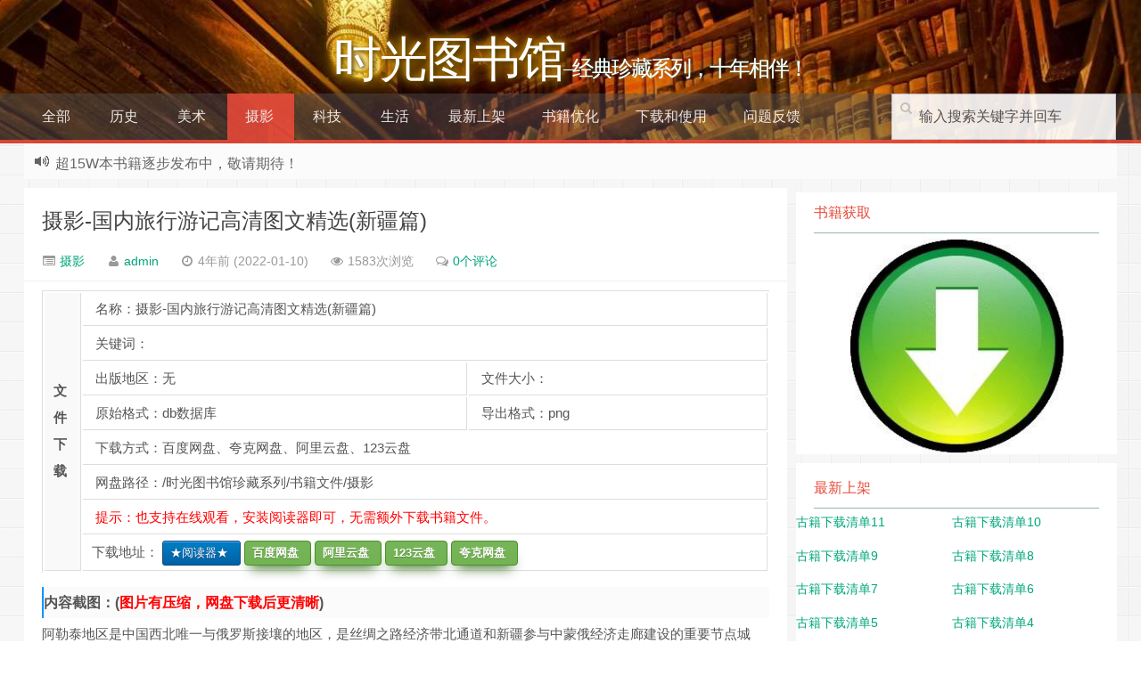

--- FILE ---
content_type: text/html; charset=UTF-8
request_url: https://atimebook.com/1014.html
body_size: 35348
content:
<!--苍茫的代码是我的爱！！！--><!DOCTYPE HTML><html><head><meta charset="UTF-8"><meta http-equiv="Cache-Control" content="no-transform" /><meta http-equiv="Cache-Control" content="no-siteapp" /><meta http-equiv="X-UA-Compatible" content="IE=10,IE=9,IE=8"><meta name="viewport" content="width=device-width, initial-scale=1.0, user-scalable=0, minimum-scale=1.0, maximum-scale=1.0"><link href="/favicon.ico" rel="icon" type="image/x-icon" /><meta name='robots' content='max-image-preview:large' /><link rel="alternate" title="oEmbed (JSON)" type="application/json+oembed" href="https://atimebook.com/wp-json/oembed/1.0/embed?url=https%3A%2F%2Fatimebook.com%2F1014.html" /><link rel="alternate" title="oEmbed (XML)" type="text/xml+oembed" href="https://atimebook.com/wp-json/oembed/1.0/embed?url=https%3A%2F%2Fatimebook.com%2F1014.html&#038;format=xml" /><style id='wp-img-auto-sizes-contain-inline-css' type='text/css'>img:is([sizes=auto i],[sizes^="auto," i]){contain-intrinsic-size:3000px 1500px}/*# sourceURL=wp-img-auto-sizes-contain-inline-css */</style><style id='wp-block-library-inline-css' type='text/css'>:root{--wp-block-synced-color:#7a00df;--wp-block-synced-color--rgb:122,0,223;--wp-bound-block-color:var(--wp-block-synced-color);--wp-editor-canvas-background:#ddd;--wp-admin-theme-color:#007cba;--wp-admin-theme-color--rgb:0,124,186;--wp-admin-theme-color-darker-10:#006ba1;--wp-admin-theme-color-darker-10--rgb:0,107,160.5;--wp-admin-theme-color-darker-20:#005a87;--wp-admin-theme-color-darker-20--rgb:0,90,135;--wp-admin-border-width-focus:2px}@media (min-resolution:192dpi){:root{--wp-admin-border-width-focus:1.5px}}.wp-element-button{cursor:pointer}:root .has-very-light-gray-background-color{background-color:#eee}:root .has-very-dark-gray-background-color{background-color:#313131}:root .has-very-light-gray-color{color:#eee}:root .has-very-dark-gray-color{color:#313131}:root .has-vivid-green-cyan-to-vivid-cyan-blue-gradient-background{background:linear-gradient(135deg,#00d084,#0693e3)}:root .has-purple-crush-gradient-background{background:linear-gradient(135deg,#34e2e4,#4721fb 50%,#ab1dfe)}:root .has-hazy-dawn-gradient-background{background:linear-gradient(135deg,#faaca8,#dad0ec)}:root .has-subdued-olive-gradient-background{background:linear-gradient(135deg,#fafae1,#67a671)}:root .has-atomic-cream-gradient-background{background:linear-gradient(135deg,#fdd79a,#004a59)}:root .has-nightshade-gradient-background{background:linear-gradient(135deg,#330968,#31cdcf)}:root .has-midnight-gradient-background{background:linear-gradient(135deg,#020381,#2874fc)}:root{--wp--preset--font-size--normal:16px;--wp--preset--font-size--huge:42px}.has-regular-font-size{font-size:1em}.has-larger-font-size{font-size:2.625em}.has-normal-font-size{font-size:var(--wp--preset--font-size--normal)}.has-huge-font-size{font-size:var(--wp--preset--font-size--huge)}.has-text-align-center{text-align:center}.has-text-align-left{text-align:left}.has-text-align-right{text-align:right}.has-fit-text{white-space:nowrap!important}#end-resizable-editor-section{display:none}.aligncenter{clear:both}.items-justified-left{justify-content:flex-start}.items-justified-center{justify-content:center}.items-justified-right{justify-content:flex-end}.items-justified-space-between{justify-content:space-between}.screen-reader-text{border:0;clip-path:inset(50%);height:1px;margin:-1px;overflow:hidden;padding:0;position:absolute;width:1px;word-wrap:normal!important}.screen-reader-text:focus{background-color:#ddd;clip-path:none;color:#444;display:block;font-size:1em;height:auto;left:5px;line-height:normal;padding:15px 23px 14px;text-decoration:none;top:5px;width:auto;z-index:100000}html :where(.has-border-color){border-style:solid}html :where([style*=border-top-color]){border-top-style:solid}html :where([style*=border-right-color]){border-right-style:solid}html :where([style*=border-bottom-color]){border-bottom-style:solid}html :where([style*=border-left-color]){border-left-style:solid}html :where([style*=border-width]){border-style:solid}html :where([style*=border-top-width]){border-top-style:solid}html :where([style*=border-right-width]){border-right-style:solid}html :where([style*=border-bottom-width]){border-bottom-style:solid}html :where([style*=border-left-width]){border-left-style:solid}html :where(img[class*=wp-image-]){height:auto;max-width:100%}:where(figure){margin:0 0 1em}html :where(.is-position-sticky){--wp-admin--admin-bar--position-offset:var(--wp-admin--admin-bar--height,0px)}@media screen and (max-width:600px){html :where(.is-position-sticky){--wp-admin--admin-bar--position-offset:0px}}/*# sourceURL=wp-block-library-inline-css */</style><style id='wp-block-latest-posts-inline-css' type='text/css'>
.wp-block-latest-posts{box-sizing:border-box}.wp-block-latest-posts.alignleft{margin-right:2em}.wp-block-latest-posts.alignright{margin-left:2em}.wp-block-latest-posts.wp-block-latest-posts__list{list-style:none}.wp-block-latest-posts.wp-block-latest-posts__list li{clear:both;overflow-wrap:break-word}.wp-block-latest-posts.is-grid{display:flex;flex-wrap:wrap}.wp-block-latest-posts.is-grid li{margin:0 1.25em 1.25em 0;width:100%}@media (min-width:600px){.wp-block-latest-posts.columns-2 li{width:calc(50% - .625em)}.wp-block-latest-posts.columns-2 li:nth-child(2n){margin-right:0}.wp-block-latest-posts.columns-3 li{width:calc(33.33333% - .83333em)}.wp-block-latest-posts.columns-3 li:nth-child(3n){margin-right:0}.wp-block-latest-posts.columns-4 li{width:calc(25% - .9375em)}.wp-block-latest-posts.columns-4 li:nth-child(4n){margin-right:0}.wp-block-latest-posts.columns-5 li{width:calc(20% - 1em)}.wp-block-latest-posts.columns-5 li:nth-child(5n){margin-right:0}.wp-block-latest-posts.columns-6 li{width:calc(16.66667% - 1.04167em)}.wp-block-latest-posts.columns-6 li:nth-child(6n){margin-right:0}}:root :where(.wp-block-latest-posts.is-grid){padding:0}:root :where(.wp-block-latest-posts.wp-block-latest-posts__list){padding-left:0}.wp-block-latest-posts__post-author,.wp-block-latest-posts__post-date{display:block;font-size:.8125em}.wp-block-latest-posts__post-excerpt,.wp-block-latest-posts__post-full-content{margin-bottom:1em;margin-top:.5em}.wp-block-latest-posts__featured-image a{display:inline-block}.wp-block-latest-posts__featured-image img{height:auto;max-width:100%;width:auto}.wp-block-latest-posts__featured-image.alignleft{float:left;margin-right:1em}.wp-block-latest-posts__featured-image.alignright{float:right;margin-left:1em}.wp-block-latest-posts__featured-image.aligncenter{margin-bottom:1em;text-align:center}
/*# sourceURL=https://atimebook.com/wp-includes/blocks/latest-posts/style.min.css */
</style>
<style id='wp-block-columns-inline-css' type='text/css'>
.wp-block-columns{box-sizing:border-box;display:flex;flex-wrap:wrap!important}@media (min-width:782px){.wp-block-columns{flex-wrap:nowrap!important}}.wp-block-columns{align-items:normal!important}.wp-block-columns.are-vertically-aligned-top{align-items:flex-start}.wp-block-columns.are-vertically-aligned-center{align-items:center}.wp-block-columns.are-vertically-aligned-bottom{align-items:flex-end}@media (max-width:781px){.wp-block-columns:not(.is-not-stacked-on-mobile)>.wp-block-column{flex-basis:100%!important}}@media (min-width:782px){.wp-block-columns:not(.is-not-stacked-on-mobile)>.wp-block-column{flex-basis:0;flex-grow:1}.wp-block-columns:not(.is-not-stacked-on-mobile)>.wp-block-column[style*=flex-basis]{flex-grow:0}}.wp-block-columns.is-not-stacked-on-mobile{flex-wrap:nowrap!important}.wp-block-columns.is-not-stacked-on-mobile>.wp-block-column{flex-basis:0;flex-grow:1}.wp-block-columns.is-not-stacked-on-mobile>.wp-block-column[style*=flex-basis]{flex-grow:0}:where(.wp-block-columns){margin-bottom:1.75em}:where(.wp-block-columns.has-background){padding:1.25em 2.375em}.wp-block-column{flex-grow:1;min-width:0;overflow-wrap:break-word;word-break:break-word}.wp-block-column.is-vertically-aligned-top{align-self:flex-start}.wp-block-column.is-vertically-aligned-center{align-self:center}.wp-block-column.is-vertically-aligned-bottom{align-self:flex-end}.wp-block-column.is-vertically-aligned-stretch{align-self:stretch}.wp-block-column.is-vertically-aligned-bottom,.wp-block-column.is-vertically-aligned-center,.wp-block-column.is-vertically-aligned-top{width:100%}
/*# sourceURL=https://atimebook.com/wp-includes/blocks/columns/style.min.css */
</style>
<style id='wp-block-group-inline-css' type='text/css'>
.wp-block-group{box-sizing:border-box}:where(.wp-block-group.wp-block-group-is-layout-constrained){position:relative}
/*# sourceURL=https://atimebook.com/wp-includes/blocks/group/style.min.css */
</style>
<style id='global-styles-inline-css' type='text/css'>
:root{--wp--preset--aspect-ratio--square: 1;--wp--preset--aspect-ratio--4-3: 4/3;--wp--preset--aspect-ratio--3-4: 3/4;--wp--preset--aspect-ratio--3-2: 3/2;--wp--preset--aspect-ratio--2-3: 2/3;--wp--preset--aspect-ratio--16-9: 16/9;--wp--preset--aspect-ratio--9-16: 9/16;--wp--preset--color--black: #000000;--wp--preset--color--cyan-bluish-gray: #abb8c3;--wp--preset--color--white: #ffffff;--wp--preset--color--pale-pink: #f78da7;--wp--preset--color--vivid-red: #cf2e2e;--wp--preset--color--luminous-vivid-orange: #ff6900;--wp--preset--color--luminous-vivid-amber: #fcb900;--wp--preset--color--light-green-cyan: #7bdcb5;--wp--preset--color--vivid-green-cyan: #00d084;--wp--preset--color--pale-cyan-blue: #8ed1fc;--wp--preset--color--vivid-cyan-blue: #0693e3;--wp--preset--color--vivid-purple: #9b51e0;--wp--preset--gradient--vivid-cyan-blue-to-vivid-purple: linear-gradient(135deg,rgb(6,147,227) 0%,rgb(155,81,224) 100%);--wp--preset--gradient--light-green-cyan-to-vivid-green-cyan: linear-gradient(135deg,rgb(122,220,180) 0%,rgb(0,208,130) 100%);--wp--preset--gradient--luminous-vivid-amber-to-luminous-vivid-orange: linear-gradient(135deg,rgb(252,185,0) 0%,rgb(255,105,0) 100%);--wp--preset--gradient--luminous-vivid-orange-to-vivid-red: linear-gradient(135deg,rgb(255,105,0) 0%,rgb(207,46,46) 100%);--wp--preset--gradient--very-light-gray-to-cyan-bluish-gray: linear-gradient(135deg,rgb(238,238,238) 0%,rgb(169,184,195) 100%);--wp--preset--gradient--cool-to-warm-spectrum: linear-gradient(135deg,rgb(74,234,220) 0%,rgb(151,120,209) 20%,rgb(207,42,186) 40%,rgb(238,44,130) 60%,rgb(251,105,98) 80%,rgb(254,248,76) 100%);--wp--preset--gradient--blush-light-purple: linear-gradient(135deg,rgb(255,206,236) 0%,rgb(152,150,240) 100%);--wp--preset--gradient--blush-bordeaux: linear-gradient(135deg,rgb(254,205,165) 0%,rgb(254,45,45) 50%,rgb(107,0,62) 100%);--wp--preset--gradient--luminous-dusk: linear-gradient(135deg,rgb(255,203,112) 0%,rgb(199,81,192) 50%,rgb(65,88,208) 100%);--wp--preset--gradient--pale-ocean: linear-gradient(135deg,rgb(255,245,203) 0%,rgb(182,227,212) 50%,rgb(51,167,181) 100%);--wp--preset--gradient--electric-grass: linear-gradient(135deg,rgb(202,248,128) 0%,rgb(113,206,126) 100%);--wp--preset--gradient--midnight: linear-gradient(135deg,rgb(2,3,129) 0%,rgb(40,116,252) 100%);--wp--preset--font-size--small: 13px;--wp--preset--font-size--medium: 20px;--wp--preset--font-size--large: 36px;--wp--preset--font-size--x-large: 42px;--wp--preset--spacing--20: 0.44rem;--wp--preset--spacing--30: 0.67rem;--wp--preset--spacing--40: 1rem;--wp--preset--spacing--50: 1.5rem;--wp--preset--spacing--60: 2.25rem;--wp--preset--spacing--70: 3.38rem;--wp--preset--spacing--80: 5.06rem;--wp--preset--shadow--natural: 6px 6px 9px rgba(0, 0, 0, 0.2);--wp--preset--shadow--deep: 12px 12px 50px rgba(0, 0, 0, 0.4);--wp--preset--shadow--sharp: 6px 6px 0px rgba(0, 0, 0, 0.2);--wp--preset--shadow--outlined: 6px 6px 0px -3px rgb(255, 255, 255), 6px 6px rgb(0, 0, 0);--wp--preset--shadow--crisp: 6px 6px 0px rgb(0, 0, 0);}:where(.is-layout-flex){gap: 0.5em;}:where(.is-layout-grid){gap: 0.5em;}body .is-layout-flex{display: flex;}.is-layout-flex{flex-wrap: wrap;align-items: center;}.is-layout-flex > :is(*, div){margin: 0;}body .is-layout-grid{display: grid;}.is-layout-grid > :is(*, div){margin: 0;}:where(.wp-block-columns.is-layout-flex){gap: 2em;}:where(.wp-block-columns.is-layout-grid){gap: 2em;}:where(.wp-block-post-template.is-layout-flex){gap: 1.25em;}:where(.wp-block-post-template.is-layout-grid){gap: 1.25em;}.has-black-color{color: var(--wp--preset--color--black) !important;}.has-cyan-bluish-gray-color{color: var(--wp--preset--color--cyan-bluish-gray) !important;}.has-white-color{color: var(--wp--preset--color--white) !important;}.has-pale-pink-color{color: var(--wp--preset--color--pale-pink) !important;}.has-vivid-red-color{color: var(--wp--preset--color--vivid-red) !important;}.has-luminous-vivid-orange-color{color: var(--wp--preset--color--luminous-vivid-orange) !important;}.has-luminous-vivid-amber-color{color: var(--wp--preset--color--luminous-vivid-amber) !important;}.has-light-green-cyan-color{color: var(--wp--preset--color--light-green-cyan) !important;}.has-vivid-green-cyan-color{color: var(--wp--preset--color--vivid-green-cyan) !important;}.has-pale-cyan-blue-color{color: var(--wp--preset--color--pale-cyan-blue) !important;}.has-vivid-cyan-blue-color{color: var(--wp--preset--color--vivid-cyan-blue) !important;}.has-vivid-purple-color{color: var(--wp--preset--color--vivid-purple) !important;}.has-black-background-color{background-color: var(--wp--preset--color--black) !important;}.has-cyan-bluish-gray-background-color{background-color: var(--wp--preset--color--cyan-bluish-gray) !important;}.has-white-background-color{background-color: var(--wp--preset--color--white) !important;}.has-pale-pink-background-color{background-color: var(--wp--preset--color--pale-pink) !important;}.has-vivid-red-background-color{background-color: var(--wp--preset--color--vivid-red) !important;}.has-luminous-vivid-orange-background-color{background-color: var(--wp--preset--color--luminous-vivid-orange) !important;}.has-luminous-vivid-amber-background-color{background-color: var(--wp--preset--color--luminous-vivid-amber) !important;}.has-light-green-cyan-background-color{background-color: var(--wp--preset--color--light-green-cyan) !important;}.has-vivid-green-cyan-background-color{background-color: var(--wp--preset--color--vivid-green-cyan) !important;}.has-pale-cyan-blue-background-color{background-color: var(--wp--preset--color--pale-cyan-blue) !important;}.has-vivid-cyan-blue-background-color{background-color: var(--wp--preset--color--vivid-cyan-blue) !important;}.has-vivid-purple-background-color{background-color: var(--wp--preset--color--vivid-purple) !important;}.has-black-border-color{border-color: var(--wp--preset--color--black) !important;}.has-cyan-bluish-gray-border-color{border-color: var(--wp--preset--color--cyan-bluish-gray) !important;}.has-white-border-color{border-color: var(--wp--preset--color--white) !important;}.has-pale-pink-border-color{border-color: var(--wp--preset--color--pale-pink) !important;}.has-vivid-red-border-color{border-color: var(--wp--preset--color--vivid-red) !important;}.has-luminous-vivid-orange-border-color{border-color: var(--wp--preset--color--luminous-vivid-orange) !important;}.has-luminous-vivid-amber-border-color{border-color: var(--wp--preset--color--luminous-vivid-amber) !important;}.has-light-green-cyan-border-color{border-color: var(--wp--preset--color--light-green-cyan) !important;}.has-vivid-green-cyan-border-color{border-color: var(--wp--preset--color--vivid-green-cyan) !important;}.has-pale-cyan-blue-border-color{border-color: var(--wp--preset--color--pale-cyan-blue) !important;}.has-vivid-cyan-blue-border-color{border-color: var(--wp--preset--color--vivid-cyan-blue) !important;}.has-vivid-purple-border-color{border-color: var(--wp--preset--color--vivid-purple) !important;}.has-vivid-cyan-blue-to-vivid-purple-gradient-background{background: var(--wp--preset--gradient--vivid-cyan-blue-to-vivid-purple) !important;}.has-light-green-cyan-to-vivid-green-cyan-gradient-background{background: var(--wp--preset--gradient--light-green-cyan-to-vivid-green-cyan) !important;}.has-luminous-vivid-amber-to-luminous-vivid-orange-gradient-background{background: var(--wp--preset--gradient--luminous-vivid-amber-to-luminous-vivid-orange) !important;}.has-luminous-vivid-orange-to-vivid-red-gradient-background{background: var(--wp--preset--gradient--luminous-vivid-orange-to-vivid-red) !important;}.has-very-light-gray-to-cyan-bluish-gray-gradient-background{background: var(--wp--preset--gradient--very-light-gray-to-cyan-bluish-gray) !important;}.has-cool-to-warm-spectrum-gradient-background{background: var(--wp--preset--gradient--cool-to-warm-spectrum) !important;}.has-blush-light-purple-gradient-background{background: var(--wp--preset--gradient--blush-light-purple) !important;}.has-blush-bordeaux-gradient-background{background: var(--wp--preset--gradient--blush-bordeaux) !important;}.has-luminous-dusk-gradient-background{background: var(--wp--preset--gradient--luminous-dusk) !important;}.has-pale-ocean-gradient-background{background: var(--wp--preset--gradient--pale-ocean) !important;}.has-electric-grass-gradient-background{background: var(--wp--preset--gradient--electric-grass) !important;}.has-midnight-gradient-background{background: var(--wp--preset--gradient--midnight) !important;}.has-small-font-size{font-size: var(--wp--preset--font-size--small) !important;}.has-medium-font-size{font-size: var(--wp--preset--font-size--medium) !important;}.has-large-font-size{font-size: var(--wp--preset--font-size--large) !important;}.has-x-large-font-size{font-size: var(--wp--preset--font-size--x-large) !important;}
:where(.wp-block-columns.is-layout-flex){gap: 2em;}:where(.wp-block-columns.is-layout-grid){gap: 2em;}
/*# sourceURL=global-styles-inline-css */
</style>
<style id='core-block-supports-inline-css' type='text/css'>
.wp-container-core-columns-is-layout-9d6595d7{flex-wrap:nowrap;}
/*# sourceURL=core-block-supports-inline-css */
</style>
<style id='classic-theme-styles-inline-css' type='text/css'>/*! This file is auto-generated */.wp-block-button__link{color:#fff;background-color:#32373c;border-radius:9999px;box-shadow:none;text-decoration:none;padding:calc(.667em + 2px) calc(1.333em + 2px);font-size:1.125em}.wp-block-file__button{background:#32373c;color:#fff;text-decoration:none}/*# sourceURL=/wp-includes/css/classic-themes.min.css */</style><link rel='stylesheet' id='style-css' href='https://atimebook.com/wp-content/themes/atimebook/style.css?ver=1.0' type='text/css' media='all' /><script type="text/javascript" src="https://atimebook.com/wp-content/themes/atimebook/js/jquery.min.js?ver=1.0" id="jquery-js"></script><link rel="https://api.w.org/" href="https://atimebook.com/wp-json/" /><link rel="alternate" title="JSON" type="application/json" href="https://atimebook.com/wp-json/wp/v2/posts/1014" /><link rel="canonical" href="https://atimebook.com/1014.html" /><link rel='shortlink' href='https://atimebook.com/?p=1014' /><meta name="keywords" content="旅行, 摄影"><meta name="description" content="[dlBook book_name='摄影-国内旅行游记高清图文精选(新疆篇)' area='无' size='' pan_path='/时光图书馆珍藏系列/书籍文件/摄影' ali_pan_folder='/folder/62fddfa2faff4a2733be45aa83cd4a71495b21dc' baidu_pan_folder='#list/path=%2F时光图书馆珍藏系列%2F书籍文件%2F摄影' pan123_path"><style type="text/css" id="custom-background-css">body.custom-background { background-color: #ffffff; background-image: url("https://atimebook.com/wp-content/themes/atimebook/css/img/bg.png"); background-position: left top; background-size: auto; background-repeat: repeat; background-attachment: scroll; }</style> <link rel="icon" href="https://atimebook.com/wp-content/uploads/2021/11/cropped-2021110508023813-32x32.png" sizes="32x32" /><link rel="icon" href="https://atimebook.com/wp-content/uploads/2021/11/cropped-2021110508023813-192x192.png" sizes="192x192" /><link rel="apple-touch-icon" href="https://atimebook.com/wp-content/uploads/2021/11/cropped-2021110508023813-180x180.png" /><meta name="msapplication-TileImage" content="https://atimebook.com/wp-content/uploads/2021/11/cropped-2021110508023813-270x270.png" /> <style type="text/css" id="wp-custom-css"> .search-expand .themeform input { width: 90%; color: black; background:#d52d1a;    border: 0; outline: 0;}.searchform div input.search { height:50px; width:200px}.navbar .btn.screen-nav { background-color: red;}.g-mono{ text-shadow: 2px 2px 5px rgba(0, 0, 0, 0.7), 0 0 5px rgb(227 159 0 / 80%), 0 0 10px rgb(245 161 2 / 70%), 0 0 15px rgb(225 188 4 / 68%), 0 0 20px rgb(231 186 11 / 50%)} </style> <title>摄影-国内旅行游记高清图文精选(新疆篇) 时光图书馆</title><script>window._deel = {name: '时光图书馆',url: 'https://atimebook.com/wp-content/themes/atimebook', ajaxpager: '', commenton: 0, roll: [0,0]}</script><!--[if lt IE 9]><script src="https://atimebook.com/wp-content/themes/atimebook/js/html5.js"></script><![endif]--></head><body class="wp-singular post-template-default single single-post postid-1014 single-format-standard custom-background wp-theme-atimebook"><header style="background: url('http://atimebook.com/wp-content/uploads/2021/11/2021110608035666.jpg') center 0px repeat-x;background-size: cover;background-repeat:repeat-x\9" id="header" class="header"><style type="text/css">#nav-header{background-color: rgba(85,84,85, 0.5);background: rgba(85,84,85, 0.5);color: rgba(85,84,85, 0.5);}</style><style type="text/css">.navbar .nav li:hover a, .navbar .nav li.current-menu-item a, .navbar .nav li.current-menu-parent a, .navbar .nav li.current_page_item a, .navbar .nav li.current-post-ancestor a,.toggle-search ,#submit ,.btn,.pagination ul>.active>a,.pagination ul>.active>span,.bdcs-container .bdcs-search-form-submit,.metacat a{background: #E74C3C;}.footer,.title h2,.shop-item .pricebtn{color: #E74C3C;}.bdcs-container .bdcs-search-form-submit ,.bdcs-container .bdcs-search {border-color: #E74C3C;}.pagination ul>li>a:hover,.navbar .nav li a:focus, .navbar .nav li a:hover,.toggle-search:hover,#submit:hover,.btn:hover,.pricebtn .buy {background-color: #D52D1A;}.tooltip-inner{background-color:#D52D1A;}.tooltip.top .tooltip-arrow{border-top-color:#D52D1A;}.tooltip.right .tooltip-arrow{border-right-color:#D52D1A;}.tooltip.left .tooltip-arrow{border-left-color:#D52D1A;}.tooltip.bottom .tooltip-arrow{border-bottom-color:#D52D1A;}</style><div class="container-inner"><div align="center" class="g-logo"><a href="/"><div class="h1logo" ><span class="g-mono" style="font-family:楷体;">时光图书馆</span> <span class="g-bloger" style="font-family:楷体;">&#8211;经典珍藏系列，十年相伴！</span></div></a></div></div><div id="toubuads"></div><div id="nav-header" class="navbar" style="border-bottom: 4px solid #E74C3C ;"><ul class="nav"><li id="menu-item-190" class="menu-item menu-item-type-custom menu-item-object-custom menu-item-home menu-item-190"><a href="http://atimebook.com">全部</a></li><li id="menu-item-49" class="menu-item menu-item-type-taxonomy menu-item-object-category menu-item-49"><a href="https://atimebook.com/history">历史</a></li><li id="menu-item-48" class="menu-item menu-item-type-taxonomy menu-item-object-category menu-item-48"><a href="https://atimebook.com/fine_art">美术</a></li><li id="menu-item-435" class="menu-item menu-item-type-taxonomy menu-item-object-category current-post-ancestor current-menu-parent current-post-parent menu-item-435"><a href="https://atimebook.com/photography">摄影</a></li><li id="menu-item-115" class="menu-item menu-item-type-taxonomy menu-item-object-category menu-item-115"><a href="https://atimebook.com/technology">科技</a></li><li id="menu-item-50" class="menu-item menu-item-type-taxonomy menu-item-object-category menu-item-50"><a href="https://atimebook.com/fashion">生活</a></li><li id="menu-item-3195" class="menu-item menu-item-type-post_type menu-item-object-page menu-item-3195"><a href="https://atimebook.com/new_books">最新上架</a></li><li id="menu-item-1665" class="menu-item menu-item-type-post_type menu-item-object-page menu-item-1665"><a href="https://atimebook.com/books_update">书籍优化</a></li><li id="menu-item-252" class="menu-item menu-item-type-post_type menu-item-object-page menu-item-252"><a href="https://atimebook.com/download">下载和使用</a></li><li id="menu-item-1763" class="menu-item menu-item-type-post_type menu-item-object-page menu-item-1763"><a href="https://atimebook.com/message">问题反馈</a></li><li style="float:right;"><div class="toggle-search"><i class="fa fa-search"></i></div> <!-- <div class="search-expand" style="display: block;"><div class="search-expand-inner"> --> <form method="get" class="searchform themeform" onsubmit="location.href='https://atimebook.com/search/' + encodeURIComponent(this.s.value).replace(/%20/g, '+'); return false;" action="/"><div><input type="ext" class="search" name="s" onblur="if(this.value=='')this.value='输入搜索关键字并回车';" onfocus="if(this.value=='输入搜索关键字并回车')this.value='';" value="输入搜索关键字并回车"></div></form></div></div> </li></ul></div></div></header><section class="container"><div class="speedbar"> <div class="toptip" id="callboard"><ul style="font-size:16px;margin-top: 2px;">超15W本书籍逐步发布中，敬请期待！</ul></div> </div><div class="content-wrap"> <div class="content"> <header class="article-header"> <h1 class="article-title"><a href="https://atimebook.com/1014.html">摄影-国内旅行游记高清图文精选(新疆篇)</a></h1> <div class="meta"> <span id="mute-category" class="muted"><i class="fa fa-list-alt"></i><a href="https://atimebook.com/photography"> 摄影</a></span> <span class="muted"><i class="fa fa-user"></i> <a href="https://atimebook.com/author/admin">admin</a></span> <time class="muted"><i class="fa fa-clock-o"></i> 4年前 (2022-01-10)</time> <span class="muted"><i class="fa fa-eye"></i> 1583次浏览</span> <span class="muted"><i class="fa fa-comments-o"></i> <a href="https://atimebook.com/1014.html#respond">0个评论</a></span> <span class="muted"></span> </div> </header> <article class="article-content"> <table class="dltable"><tbody> <tr> <td style="background-color:#F9F9F9;width: 20px; " rowspan="8"><p>文件下载</p></td> <td colspan="2">&nbsp;名称：摄影-国内旅行游记高清图文精选(新疆篇)</td> </tr> <tr> <td colspan="2">&nbsp;关键词：</td> </tr> <tr> <td>&nbsp;出版地区：无</td> <td>&nbsp;文件大小：</td> </tr> <tr> <td>&nbsp;原始格式：db数据库</td> <td></i>&nbsp;导出格式：png</td> </tr> <tr> <td colspan="2"></i>&nbsp;下载方式：百度网盘、夸克网盘、阿里云盘、123云盘</td> </tr> <tr> <td colspan="2">&nbsp;网盘路径：/时光图书馆珍藏系列/书籍文件/摄影</td> </tr> <tr> <td colspan="2"><span style="color: #ff0000; ">&nbsp;提示：也支持在线观看，安装阅读器即可，无需额外下载书籍文件。</span></td> </tr> <tr> <td colspan="2">下载地址： <a class="bluebtn" href="https://atimebook.com/download" target="_blank" rel="nofollow" data-original-title="" title="">&nbsp;&nbsp;★阅读器★ </a> <a class="greenbtn" href="https://pan.baidu.com/s/1Uxqg5MVz_vdjY0hKu5jVJg?pwd=8888#list/path=%2F时光图书馆珍藏系列%2F书籍文件%2F摄影" target="_blank" rel="nofollow" data-original-title="" title="">&nbsp;&nbsp;百度网盘 </a> <a class="greenbtn" href="https://www.aliyundrive.com/s/DzA8e6zoC45/folder/62fddfa2faff4a2733be45aa83cd4a71495b21dc" target="_blank" rel="nofollow" data-original-title="" title="">&nbsp;&nbsp;阿里云盘 </a> <a class="greenbtn" href="https://www.123865.com/s/yoVRVv-lbbAv" target="_blank" rel="nofollow" data-original-title="" title="">&nbsp;&nbsp;123云盘 </a> <a class="greenbtn" href="https://pan.quark.cn/s/be69bf4d987b" target="_blank" rel="nofollow" data-original-title="" title="">&nbsp;&nbsp;夸克网盘 </a> </td> </tr> </tbody></table><h3>内容截图：(<span style="color: #ff0000;">图片有压缩，网盘下载后更清晰</span>)</h3><p>阿勒泰地区是中国西北唯一与俄罗斯接壤的地区，是丝绸之路经济带北通道和新疆参与中蒙俄经济走廊建设的重要节点城市，拥有4个国家类陆路口岸，是新疆的相对丰水区、素有北疆“水塔”之称；是全国六大林区之一，同时被国务院确定为水源涵养型山地草原生态功能区。</p><p><a href="https://atimebook.com/wp-content/uploads/2022/01/2022011002305439.jpg" rel="box" class="fancybox"><img fetchpriority="high" decoding="async" width="960" height="640" class="aligncenter size-full wp-image-1015" src="https://atimebook.com/wp-content/uploads/2022/01/2022011002305439.jpg" alt="" /></a> <a href="https://atimebook.com/wp-content/uploads/2022/01/2022011002305535.jpg" rel="box" class="fancybox"><img decoding="async" width="1024" height="680" class="aligncenter size-large wp-image-1016" src="https://atimebook.com/wp-content/uploads/2022/01/2022011002305535-1024x680.jpg" alt="" /></a> <a href="https://atimebook.com/wp-content/uploads/2022/01/2022011002305689.jpg" rel="box" class="fancybox"><img decoding="async" width="1024" height="682" class="aligncenter size-large wp-image-1017" src="https://atimebook.com/wp-content/uploads/2022/01/2022011002305689-1024x682.jpg" alt="" /></a></p><h2>详细内容</h2><p>16天畅览南疆！2020首班“京和号”专列即将发车-圣巴托洛梅－德蒂拉哈纳旅游攻略<br />【丽水旅游攻略】旅行“银河”拍摄指南<br />【丽江旅游攻略】喜欢你就来<br />【乌什旅游攻略】1日游<br />【乌镇旅游攻略】北疆乌镇乌伊岭湿地看雾凇啦，真是美美的<br />【乌鲁木齐县旅游攻略】乌鲁木齐县2日游<br />【乌鲁木齐旅游攻略】 来小西沟，完成一场久违的寻爱之旅吧！<br />【乌鲁木齐旅游攻略】#御游天地#面面旅拍&#8211;重踏北疆旧途，梦徊金秋时节，在山水画境中度过难忘生辰<br />【乌鲁木齐旅游攻略】#游记征集令#去乌市打卡，感受西北第一站的风光<br />【乌鲁木齐旅游攻略】170+新疆史上第一篇三人游记，记录一段不逊童话的风景旅行<br />【乌鲁木齐旅游攻略】1日游<br />【乌鲁木齐旅游攻略】2日游<br />【乌鲁木齐旅游攻略】63天23500公里的新疆之旅（3）<br />【乌鲁木齐旅游攻略】“宁波捷路汇汽车”大美新疆之旅<br />【乌鲁木齐旅游攻略】“来一场说走就走的旅行”新疆乌鲁木齐到河南洛阳自驾游<br />【乌鲁木齐旅游攻略】【“很”北疆，“很”新疆】闯荡大西北，记10日之约<br />【乌鲁木齐旅游攻略】【乌鲁木齐】带你去解锁这个满大街都是迪丽热巴的地方（你最需要的新疆游全攻略）<br />【乌鲁木齐旅游攻略】【从北疆到南疆】大美新疆之你想去的景点都在里面！！！<br />【乌鲁木齐旅游攻略】【自驾新疆】西北偏北，北疆追秋之旅<br />【乌鲁木齐旅游攻略】一个人的旅行（新疆）—难忘的西行漫记<br />【乌鲁木齐旅游攻略】一人独闯大新疆<br />【乌鲁木齐旅游攻略】一生必去的最美秋天，如果爱她，就要带她到额济纳看胡杨林的秋天<br />【乌鲁木齐旅游攻略】一路向雪，寻找人间仙境（3个美少女的11天北疆冰雪奇遇记）<br />【乌鲁木齐旅游攻略】一路欢脱，是我早就想去的新疆啊！<br />【乌鲁木齐旅游攻略】不念过去，不畏将来，如此安好新疆<br />【乌鲁木齐旅游攻略】中国最大沙漠腹地，深藏一片绝美湖泊群，就在新疆巴州!<br />【乌鲁木齐旅游攻略】乌鲁木齐<br />【乌鲁木齐旅游攻略】乌鲁木齐2日游<br />【乌鲁木齐旅游攻略】乌鲁木齐3日游<br />【乌鲁木齐旅游攻略】乌鲁木齐5日游<br />【乌鲁木齐旅游攻略】乌鲁木齐6日游<br />【乌鲁木齐旅游攻略】乌鲁木齐9日游<br />【乌鲁木齐旅游攻略】乌鲁木齐之行<br />【乌鲁木齐旅游攻略】乌鲁木齐好吃的特色餐厅-羊咩咩馕坑肉<br />【乌鲁木齐旅游攻略】乌鲁木齐市<br />【乌鲁木齐旅游攻略】冬季北疆七日游，大爱新疆，太美了~<br />【乌鲁木齐旅游攻略】冬季南疆自驾#带着地图和野心走向祖国尽头（上）<br />【乌鲁木齐旅游攻略】冬日新疆单人游<br />【乌鲁木齐旅游攻略】凛冬将至——遇见阿勒泰的漫长冬季<br />【乌鲁木齐旅游攻略】几近奢华与极致的行摄北疆<br />【乌鲁木齐旅游攻略】初见新疆——九天自驾游北疆大环线<br />【乌鲁木齐旅游攻略】北疆之旅<br />【乌鲁木齐旅游攻略】北疆北-冰与火的世界<br />【乌鲁木齐旅游攻略】北疆十日自由行<br />【乌鲁木齐旅游攻略】北疆故事_追逐夜晚的落日<br />【乌鲁木齐旅游攻略】北疆记忆之乌鲁木齐阿勒泰<br />【乌鲁木齐旅游攻略】在这燥热又无比疯狂的夏天里_乌鲁木齐酒精很甜<br />【乌鲁木齐旅游攻略】在那遥远的地方——北疆环线之旅<br />【乌鲁木齐旅游攻略】在那遥远的地方——我和老爹的新疆两万里自驾行<br />【乌鲁木齐旅游攻略】天山大峡谷1日游<br />【乌鲁木齐旅游攻略】如诗的画卷&#8211;北疆行记<br />【乌鲁木齐旅游攻略】小西沟——在繁华与朴实间绽放的小镇<br />【乌鲁木齐旅游攻略】小西沟！住进你眼睛，走进你心房<br />【乌鲁木齐旅游攻略】带着画笔去旅行《新疆漫游记》<br />【乌鲁木齐旅游攻略】当阳光普照在西域<br />【乌鲁木齐旅游攻略】心之向往去新疆，年轻就是永远在路上，永远热泪盈眶（一车三人自驾新疆之旅~）<br />【乌鲁木齐旅游攻略】我从新疆来，这里是天堂，围着天山画一个大大的圈<br />【乌鲁木齐旅游攻略】揭秘乌鲁木齐南山后花园最美民宿<br />【乌鲁木齐旅游攻略】放飞金色的梦想·新爱无疆<br />【乌鲁木齐旅游攻略】新城公园<br />【乌鲁木齐旅游攻略】新疆-闯荡天山南北，邂逅西域情怀<br />【乌鲁木齐旅游攻略】新疆8日游<br />【乌鲁木齐旅游攻略】新疆——俩闺蜜的创业故事。<br />【乌鲁木齐旅游攻略】新疆之醉美北疆之旅<br />【乌鲁木齐旅游攻略】新疆初夏，和最美的雪山相遇<br />【乌鲁木齐旅游攻略】新疆旅行攻略<br />【乌鲁木齐旅游攻略】新疆游记，跨越半个中国奔向你<br />【乌鲁木齐旅游攻略】新疆的马尔代夫一日游！!!<br />【乌鲁木齐旅游攻略】新疆野马基地<br />【乌鲁木齐旅游攻略】新疆金秋23天行（喀纳斯伊犁吐鲁番）<br />【乌鲁木齐旅游攻略】新疆（徒步喀纳斯）<br />【乌鲁木齐旅游攻略】新疆，如果这都不算诗和远方<br />【乌鲁木齐旅游攻略】最美新疆遇见最美的自己<br />【乌鲁木齐旅游攻略】游侠看世界-游荡在新疆乌鲁木齐的大街小巷<br />【乌鲁木齐旅游攻略】猛禽牵引美式拖挂房车新疆十日深度游（二）所遇问题+体验心得<br />【乌鲁木齐旅游攻略】美式拖挂房车新疆深度游猛禽霸气牵引出行准备篇<br />【乌鲁木齐旅游攻略】西域慢行记忆（4、乌市的免费公园）<br />【乌鲁木齐旅游攻略】请脱下有色眼镜，还原真实色彩的新疆——北疆篇<br />【乌鲁木齐旅游攻略】走过时间的印记，从这里寻忆小西沟<br />【乌鲁木齐旅游攻略】遇到梦想与生活的小镇——小西沟<br />【乌鲁木齐旅游攻略】重回故里<br />【乌鲁木齐旅游攻略】金秋北疆逆时针之环旅<br />【伊宁旅游攻略】伊犁7日游<br />【伊宁旅游攻略】游历新疆之七十九&#8211;没有汉人的伊宁汉人街&#8211;大巴扎<br />【伊宁旅游攻略】美丽的新疆，我回来了&#8211;新疆9日游（赛里木湖-喀拉峻-吐鲁番-鄯善库木塔格）<br />【伊斯兰堡旅游攻略】独闯巴基斯坦23天生活游记<br />【伊犁旅游攻略】12天的北疆秋日传奇<br />【伊犁旅游攻略】15<br />【伊犁旅游攻略】2014新疆16天带着孩子游走天山（下）<br />【伊犁旅游攻略】2015&#8211;七月伊犁行<br />【伊犁旅游攻略】2019年伊犁旅游不能错过的一站——汉家公主薰衣草庄园<br />【伊犁旅游攻略】2019最佳旅行，跟我去魂牵梦绕的绝美伊犁！内含9日行程详细攻略！<br />【伊犁旅游攻略】2日游<br />【伊犁旅游攻略】63天23500公里的新疆之旅（6）<br />【伊犁旅游攻略】678三个月，是属于新疆伊犁西天山的<br />【伊犁旅游攻略】6月，我们行走在疆域之北，看尽初夏春冬（喀纳斯，禾木，伊犁10天环线之旅）<br />【伊犁旅游攻略】9日游<br />【伊犁旅游攻略】Chris新疆之旅1<br />【伊犁旅游攻略】「我和我的祖国」北疆之约，从深秋走到初冬！<br />【伊犁旅游攻略】『花样人生，多彩新疆』重谱一篇春日的故事<br />【伊犁旅游攻略】【“醉”后的疆域】走上一生只为拥抱你<br />【伊犁旅游攻略】【一路向西走进天山】<br />【伊犁旅游攻略】【北疆自驾】2019年第一场自驾游，探秘冰雪北疆<br />【伊犁旅游攻略】【新疆】舍不得眨眼的风景大片，视觉享受的饕餮盛宴<br />【伊犁旅游攻略】一个人的好天气<br />【伊犁旅游攻略】一场梦开启的地方（下）最美北疆……（喀纳斯、伊犁、那拉提、独库公路）<br />【伊犁旅游攻略】一家三代五口的浩浩荡荡——新疆西环线伊犁自由行<br />【伊犁旅游攻略】一次特殊的旅行—新疆之旅<br />【伊犁旅游攻略】一生，一年，一天，拥抱新疆的美好时光<br />【伊犁旅游攻略】一路向西去圆一个新疆梦之北疆行<br />【伊犁旅游攻略】一路美景一路欢笑，暑期七剑游走天山南北<br />【伊犁旅游攻略】七月漫步喀拉峻约一次“有氧深呼吸”<br />【伊犁旅游攻略】七月的北疆不一样的美<br />【伊犁旅游攻略】不到新疆不知中国之大，不到伊犁不知新疆之美，伊犁最值得去的八个地方！<br />【伊犁旅游攻略】九年之后，再遇天山<br />【伊犁旅游攻略】人间四月芳菲尽，伊犁杏花始盛开<br />【伊犁旅游攻略】伊犁1日游<br />【伊犁旅游攻略】伊犁7月草原行<br />【伊犁旅游攻略】伊犁·绿一个不吃羊肉的80后妹子和三个60后姐姐的疆行记<br />【伊犁旅游攻略】伊犁之夏-追逐花海一路向西<br />【伊犁旅游攻略】伊犁之行<br />【伊犁旅游攻略】伊犁日游寻找醉美的新疆<br />【伊犁旅游攻略】伊犁最隐秘的梦幻紫色草原，足以媲美喀拉峻草原，美的超凡脱俗！<br />【伊犁旅游攻略】伊犁行<br />【伊犁旅游攻略】伊犁，才是盛夏最该去的地方……<br />【伊犁旅游攻略】兔子&#038;小羊——我想成为草原上的一匹马，悠然自得（北疆、伊利自驾）<br />【伊犁旅游攻略】六月伊犁行<br />【伊犁旅游攻略】六月喀拉峻鲜花盛开的季节<br />【伊犁旅游攻略】六月新疆，赴一场塞外之约<br />【伊犁旅游攻略】冬日里想念你的美—喀拉峻<br />【伊犁旅游攻略】北疆9日游<br />【伊犁旅游攻略】去那拉提踏青，赛里木湖采花，霍尔果斯购物<br />【伊犁旅游攻略】和“西域”人在一起的日子——新疆一月<br />【伊犁旅游攻略】国内这4个小众避暑胜地不要错过，过一个只有25℃的夏天！<br />【伊犁旅游攻略】塞上江南北疆自驾行<br />【伊犁旅游攻略】大美新疆8日自由行<br />【伊犁旅游攻略】大美新疆之北疆游<br />【伊犁旅游攻略】大美新疆臻于无界<br />【伊犁旅游攻略】头条忘掉法国吧！伊犁薰衣草，6月最美的紫色芬芳梦<br />【伊犁旅游攻略】带你领略塞外江南—伊犁<br />【伊犁旅游攻略】我们在那拉提的无聊<br />【伊犁旅游攻略】我只想走我的新疆之路新疆伊犁9天环草原<br />【伊犁旅游攻略】我和小伙伴们的新疆之旅<br />【伊犁旅游攻略】我在伊犁和阿勒泰的故事<br />【伊犁旅游攻略】我的旅行攻略<br />【伊犁旅游攻略】故土新归故新疆<br />【伊犁旅游攻略】新疆.天池.伊犁杏花沟<br />【伊犁旅游攻略】新疆10天9夜包车游，感受真实的西域风情，打卡电影里那些火热的拍摄地<br />【伊犁旅游攻略】新疆伊犁大环线<br />【伊犁旅游攻略】新疆伊犁，一个美的不一样的地方！<br />【伊犁旅游攻略】新疆南北疆大环线自由行（一）<br />【伊犁旅游攻略】新疆摄影专线&#8212;天山深处马蹄响，曲悠长，光影千年<br />【伊犁旅游攻略】新疆有多美我来告诉你&#8211;伊犁五月的天堂景色<br />【伊犁旅游攻略】新疆特色大巴扎之旅<br />【伊犁旅游攻略】新疆风情神奇之旅——瓜果飘香、梦幻蓝湖<br />【伊犁旅游攻略】新疆，一个神秘的地方<br />【伊犁旅游攻略】梦回北疆——记伊犁至乌鲁木齐访友之旅<br />【伊犁旅游攻略】永结无情游，我与那拉提<br />【伊犁旅游攻略】深秋一遇见新疆（赛里木湖、那拉提、库车）<br />【伊犁旅游攻略】游历中国之新疆十一&#8211;伊宁&#8211;中国十大新天府<br />【伊犁旅游攻略】游历新疆之七十八&#8211;霍城薰衣草芬芳浪漫之旅<br />【伊犁旅游攻略】源垣的西北疆一次说走就走的旅行<br />【伊犁旅游攻略】生活的伏笔——初夏赛里木湖伊犁草原浪行记<br />【伊犁旅游攻略】疆色迷人汇聚文化与美景的胜地（下）<br />【伊犁旅游攻略】穿越木扎尔特——“死神之旅”<br />【伊犁旅游攻略】绚丽新疆，谜一样的西北古丝路<br />【伊犁旅游攻略】美疆环游（中）北疆篇<br />【伊犁旅游攻略】花儿为什么这样红&#8211;伊犁<br />【伊犁旅游攻略】行走在鲜花盛开的新疆伊犁河谷<br />【伊犁旅游攻略】让男人欢笑，让女人尖叫的喀拉峻库尔代河漂流<br />【伊犁旅游攻略】身在*，心在天堂——有史记以来，最强环新疆伊犁自驾游！<br />【伊犁旅游攻略】身在*，心在天堂—环伊犁自驾（S101、独库、百里画廊、巴音、伊昭公路）<br />【伊犁旅游攻略】这个七月带着我的少年去看花儿-<br />【伊犁旅游攻略】间隔年第四站，17天4000公里北疆游<br />【伊犁旅游攻略】除了草原还有两千多年来逐渐消逝的民族足迹<br />【克拉玛依旅游攻略】1日游<br />【克拉玛依旅游攻略】与骏派D80同行，自驾新疆体验千年丝路风情<br />【克拉玛依旅游攻略】克拉玛依1日游<br />【克拉玛依旅游攻略】向着洁白的雪山、一次新疆自驾行<br />【克拉玛依旅游攻略】带着汉服去旅行——北疆11天汉服旅拍<br />【克拉玛依旅游攻略】我有一卡车埋藏在北非的记忆<br />【克拉玛依旅游攻略】来一场神秘的新疆之旅<br />【克拉玛依旅游攻略】独山子大峡谷1日游<br />【克拉玛依旅游攻略】西域魔鬼城，重走丝绸之路<br />【克拉玛依旅游攻略】超详细流水账式记录国庆北疆自驾游<br />【克拉玛依旅游攻略】雪山荒漠，瓜果牛羊，南北两重天，这里是新疆！<br />【克拉玛依旅游攻略】青春依旧，做行走中的女子！（两个疯丫头的9天醉美新疆之旅）<br />【克拉玛依旅游攻略】风沙西北，我魂牵梦萦的地方-租车自驾游<br />【北京旅游攻略】乌鲁木齐-北京相隔3000公里的城市<br />【北京旅游攻略】神秘西域和田之团城诱惑<br />【北疆旅游攻略】【北疆八日自驾】<br />【北疆旅游攻略】六分之一的惊喜——2017北疆游<br />【北疆旅游攻略】小情侣自驾畅游北疆<br />【北疆旅游攻略】深入新疆腹地，一次终身难忘的南北疆大环线，带你领略最美的新疆！（1）<br />【北疆旅游攻略】花一天时间体验北疆乌镇度假般的生活<br />【南京旅游攻略】2020年下半年旅行地推荐，上半年欠自己的旅行该还了！<br />【博乐旅游攻略】博乐1日游<br />【博乐旅游攻略】深入新疆秘境，细诉青色草原博尔塔拉<br />【博尔塔拉旅游攻略】博尔塔拉1日游<br />【博尔塔拉旅游攻略】游历新疆之六十八&#8211;高原明珠赛里木湖&#8211;情人的眼泪<br />【博尔塔拉旅游攻略】盛夏新疆，赴一场与博乐的约会<br />【博尔塔拉旅游攻略】赛里木湖中国的空中湖泊，美到让人窒息<br />【双流旅游攻略】成都一新疆塔城额敏婚礼十五日游<br />【吉木萨尔旅游攻略】新疆胡杨游<br />【吐鲁番旅游攻略】1日游<br />【吐鲁番旅游攻略】2015冷暖新疆行<br />【吐鲁番旅游攻略】28天疯行新疆<br />【吐鲁番旅游攻略】“六一”亲子好去处，来这里重拾童年的美好！<br />【吐鲁番旅游攻略】丝绸之路6日游<br />【吐鲁番旅游攻略】关于吐鲁番的几点<br />【吐鲁番旅游攻略】关于心得一次旅行&#8212;-新疆北疆大环线<br />【吐鲁番旅游攻略】初冬的北疆，深秋的南疆。（附大量上帝视角下的新疆）<br />【吐鲁番旅游攻略】初夏西行——休闲游新疆，美景赏不停<br />【吐鲁番旅游攻略】初探神秘的新疆·带着爸妈包车一起嗨~感受路上的美好，一个去了还想去的地方~<br />【吐鲁番旅游攻略】北疆之旅<br />【吐鲁番旅游攻略】北疆之秋<br />【吐鲁番旅游攻略】北疆，我的自由梦，IGOTIT<br />【吐鲁番旅游攻略】吐鲁番葡萄熟了<br />【吐鲁番旅游攻略】圆梦新疆环疆之旅13天游<br />【吐鲁番旅游攻略】坎儿井源·交河驿、火焰山大景区、交河古村<br />【吐鲁番旅游攻略】大美新疆<br />【吐鲁番旅游攻略】新疆吐鲁番葡萄沟游记<br />【吐鲁番旅游攻略】新疆在那遥远美丽的地方<br />【吐鲁番旅游攻略】无悔之行—吐鲁番，鄯善<br />【吐鲁番旅游攻略】看着牛羊走错方向<br />【吐鲁番旅游攻略】行摄新疆未曾见过的大美新疆仗剑天涯我有故事你有酒一场不容错过的西行漫记<br />【吐鲁番旅游攻略】让我向往的新疆终得愿<br />【吐鲁番旅游攻略】透心凉，吐鲁沟的传奇瀑布<br />【吐鲁番旅游攻略】金黄的新疆美图<br />【呼伦贝尔旅游攻略】5条绝美自驾路线+5首劲爆公路电子乐，送给热爱旅行的你。<br />【呼伦贝尔旅游攻略】浪完这六个旅行地，今年八月你就没有遗憾了！<br />【呼图壁旅游攻略】新疆是个好地方｜一路向西，去遇见我的时光之旅<br />【和田旅游攻略】“云”游和田达里雅博依<br />【和田旅游攻略】【手机随拍】大美新疆——12、探秘热瓦克佛寺遗址<br />【和田旅游攻略】和田1日游<br />【和田旅游攻略】线上“云赏”和田美丽风光——大漠湖杨生态景区<br />【和田旅游攻略】线上“云赏”和田美丽风光——阿其克乡千山河谷景区<br />【和静旅游攻略】美疆环游（上）南疆篇<br />【哈密旅游攻略】19.大美新疆在召唤&#8212;-不舍新疆奔赴张掖<br />【哈密旅游攻略】世界那么大，来看看我大美新疆之哈密、巴里坤、伊吾篇<br />【哈密旅游攻略】另一处的外星基地哈密五堡<br />【哈密旅游攻略】哈密2日游<br />【哈密旅游攻略】情迷哈密魔鬼城！<br />【哈密旅游攻略】此生必去的大海道—穿越自驾五星路线<br />【哈密旅游攻略】牵走我日夜的梦想，带着妈妈去新疆<br />【哈密旅游攻略】行者无疆，去新疆感受雅丹地貌的美<br />【喀什市旅游攻略】2018年穿越西藏，约会秋天的喀纳斯之旅<br />【喀什市旅游攻略】2019穿青海环新疆记录（下）<br />【喀什市旅游攻略】喀什、乌鲁木齐6日游<br />【喀什市旅游攻略】喀什市,喀什3日游<br />【喀什市旅游攻略】喀什市1日游<br />【喀什市旅游攻略】新疆，给我你的青草繁生、林海雪原、戈壁沙丘<br />【喀什市旅游攻略】新疆｜行走喀什，自驾帕米尔高原，世界再大，有你的旅途不孤单<br />【喀什市旅游攻略】游历新疆之四十五&#8211;香妃墓&#8211;美丽也将化为云烟<br />【喀什市旅游攻略】神秘南疆我来了<br />【喀什市旅游攻略】西行疆域自驾新疆15天南北疆穿越6000公里<br />【喀什市旅游攻略】轮台,和田,喀什6日游<br />【喀什市旅游攻略】阿里、新藏线，南疆深度游<br />【喀什旅游攻略】#南疆之旅#一起路过的世界是吉光片羽<br />【喀什旅游攻略】#木吉火山#感受西域大地的每一次呼吸<br />【喀什旅游攻略】16天深度体验微笑的南疆<br />【喀什旅游攻略】2017年夏一家三口18天自驾环游壮美南疆万里行（上）<br />【喀什旅游攻略】2日游<br />【喀什旅游攻略】4月在新疆8000公里追杏花的16天。<br />【喀什旅游攻略】63天23500公里的新疆之旅（2）<br />【喀什旅游攻略】[DAY19<br />【喀什旅游攻略】【摩洛哥】沙漠團大小事<br />【喀什旅游攻略】一个人的天荒地老，南北疆33天游走<br />【喀什旅游攻略】人在旅途之喀什一个自带人文滤镜的地方<br />【喀什旅游攻略】从帕米尔高原到天山-你是胡杨我是沙<br />【喀什旅游攻略】南疆万里行之六-喀什艾提尕尔清真寺<br />【喀什旅游攻略】南疆南‖感觉像是出了国<br />【喀什旅游攻略】喀什3日游<br />【喀什旅游攻略】喀什_3天玩转这座城<br />【喀什旅游攻略】喀什古城，与您相知相伴在路上<br />【喀什旅游攻略】喀什市内独自游走<br />【喀什旅游攻略】回忆录——西行漫游之在帕米尔高原大峡谷中穿越<br />【喀什旅游攻略】带你去喀什——在喀什逛吃逛吃的四天五夜<br />【喀什旅游攻略】异域喀什浮光掠影——2014国庆<br />【喀什旅游攻略】往天涯的尽头单飞│喀什+克州六日行记<br />【喀什旅游攻略】新疆帕米尔高原寻梦冰山探花摄影之行<br />【喀什旅游攻略】新疆是个好地方！不到喀什不算到新疆！摄影_张成学<br />【喀什旅游攻略】疫情结束，出门做的第一件事——去新疆旅游<br />【喀什旅游攻略】红海湾<br />【喀什旅游攻略】红海湾之旅<br />【喀什旅游攻略】红海湾旅游篇<br />【喀什旅游攻略】红海湾｜遮浪奇观，大海中耍野，岸上看冰雕！<br />【喀什旅游攻略】那个黄金周，迷醉在帕米尔高原<br />【喀纳斯旅游攻略】#线路指南#盘点国内5大区域最受欢迎的13条游玩路线好玩不贵人少景美<br />【喀纳斯旅游攻略】1日游<br />【喀纳斯旅游攻略】2019，我们必须得去新疆！内含理由及13天深度游行程<br />【喀纳斯旅游攻略】3日游<br />【喀纳斯旅游攻略】5A景区大降价，十个降价幅度超过20%的5A景区大奉送！<br />【喀纳斯旅游攻略】5天逛遍北疆景点，玩得很嗨，不累不赶路<br />【喀纳斯旅游攻略】APEC期间的喀纳斯之旅<br />【喀纳斯旅游攻略】【东南西北，祖国大美】最适合初冬去的小村镇，别宅着吃瓜，即刻出发！<br />【喀纳斯旅游攻略】【冬日北疆】惧寒者的非分之想<br />【喀纳斯旅游攻略】【冬游喀纳斯】——“网红”小狐狸奇遇记<br />【喀纳斯旅游攻略】【原始热爱】冬天可以美成什么样？喀纳斯给你答案<br />【喀纳斯旅游攻略】【原始热爱】有一种绝美叫喀纳斯的冬天<br />【喀纳斯旅游攻略】【喀纳斯】看祖国山河辽阔，品人间团圆烟火。<br />【喀纳斯旅游攻略】【喀纳斯景区直通车】仅0.1%人知道的喀纳斯徒步+民俗玩法，get达人拍摄秘<br />【喀纳斯旅游攻略】【国庆出行】18条绝美自驾路线推荐，让你的小长假被美色承包！<br />【喀纳斯旅游攻略】【圣诞】冬游北疆指南冰雪童话王国，美食吃不断美景看不完<br />【喀纳斯旅游攻略】【圣诞】半山秋色半山夏，从自然走向人文的深处——北疆环游，一场如歌深醉<br />【喀纳斯旅游攻略】【应季盘点】精选10月最应季旅行地，横扫大半个中国，带你看最美秋色~<br />【喀纳斯旅游攻略】【转场】看尘烟四起，听牧歌悠扬——大浪汪洋之北疆行<br />【喀纳斯旅游攻略】【野性西北】2019年新疆13天环线深度游，一次玩转大美疆域<br />【喀纳斯旅游攻略】【雍容makiori】心中无疆韶华不负<br />【喀纳斯旅游攻略】一个人的浪迹天涯~北疆篇<br />【喀纳斯旅游攻略】一人出发，一起玩耍——喀纳斯徒步<br />【喀纳斯旅游攻略】一次擦肩而过，八千公里的追随——行在新疆<br />【喀纳斯旅游攻略】一见钟情—亚克西（新疆寻秋记）<br />【喀纳斯旅游攻略】一路向北，北疆九天大环线自驾四人游<br />【喀纳斯旅游攻略】一路向西，寻找上帝遗落人间的调色板（新疆20日自驾游全攻略）<br />【喀纳斯旅游攻略】与你一起，遇见西域之美——【历时一个月新疆南北疆大环线穿行记】<br />【喀纳斯旅游攻略】世外桃源禾木村，北疆的天堂，被称之为“神的后花园”<br />【喀纳斯旅游攻略】中國西北旅遊<br />【喀纳斯旅游攻略】九月旅行清单中国11个当季最美的地方，适合来场放空自己的旅行，附交通指南<br />【喀纳斯旅游攻略】冬季北疆喀纳斯禾木<br />【喀纳斯旅游攻略】冬日喀纳斯，梦中的冰雪童话世界<br />【喀纳斯旅游攻略】初秋的南北疆之行，层林尽染。<br />【喀纳斯旅游攻略】北疆喀纳斯,冬<br />【喀纳斯旅游攻略】十六天，走马观花看北疆<br />【喀纳斯旅游攻略】十月金秋，我的落叶情怀<br />【喀纳斯旅游攻略】古韵悠悠，国内鲜为人知的古镇及观光攻略<br />【喀纳斯旅游攻略】喀纳斯1日游<br />【喀纳斯旅游攻略】喀纳斯2日游<br />【喀纳斯旅游攻略】喀纳斯6日游<br />【喀纳斯旅游攻略】喀纳斯_恰值初夏<br />【喀纳斯旅游攻略】喀纳斯_温柔人间，星河灿烂<br />【喀纳斯旅游攻略】喀纳斯冰雪旅游节在禾木村开幕了，景美更好玩<br />【喀纳斯旅游攻略】喀纳斯小环线<br />【喀纳斯旅游攻略】喀纳斯是心之所向的远方<br />【喀纳斯旅游攻略】喀纳斯景区出行指南<br />【喀纳斯旅游攻略】喀纳斯的“小精灵”们<br />【喀纳斯旅游攻略】国庆一起去赏秋，国内秋色最美的几个地方~<br />【喀纳斯旅游攻略】在北疆寻找秋天童话—新疆五彩湾、喀纳斯、禾木、可可托海自由行<br />【喀纳斯旅游攻略】在最美的“津灵世界”，把生活过成童话_布尔津-禾木-喀纳斯8天行程<br />【喀纳斯旅游攻略】在神的后花园遇见秋，撩动大西洋最后的眼泪-北疆在路上<br />【喀纳斯旅游攻略】在那遥远的地方——北疆之秋<br />【喀纳斯旅游攻略】大美新疆喀纳斯<br />【喀纳斯旅游攻略】天堂美景！经典北疆8日~<br />【喀纳斯旅游攻略】带熊孩子闯新疆有多难_(亲子游)<br />【喀纳斯旅游攻略】徜徉在金黄色中，闯进九月的童话世界<br />【喀纳斯旅游攻略】徜徉多彩北疆，万物美好，人间值得<br />【喀纳斯旅游攻略】我们不是荒野猎人，也被喀纳斯的冰雪彻身净化！<br />【喀纳斯旅游攻略】我的新疆-<br />【喀纳斯旅游攻略】新疆&#038;甘肃&#038;内蒙古27天自由行-新疆篇<br />【喀纳斯旅游攻略】新疆-冬游喀纳斯，过一个图瓦春节<br />【喀纳斯旅游攻略】新疆10月4日游<br />【喀纳斯旅游攻略】新疆在那遥远美丽的地方<br />【喀纳斯旅游攻略】新疆好风光<br />【喀纳斯旅游攻略】新疆游<br />【喀纳斯旅游攻略】新疆玩5天人均2000多，刚从新疆回，还热乎的行程分享<br />【喀纳斯旅游攻略】新疆醉美金秋七日游<br />【喀纳斯旅游攻略】明年七夕我们一起去新疆，寻找喀纳斯湖水怪<br />【喀纳斯旅游攻略】游历新疆之二十三&#8211;夏季到禾木草原感受那原始的自然生态风光<br />【喀纳斯旅游攻略】游历新疆之六十五&#8211;喀纳斯河谷&#8211;令人心驰神往的人间仙境<br />【喀纳斯旅游攻略】游历新疆之十九&#8211;喀纳斯神仙湾&#8211;腾云驾雾之修炼之地<br />【喀纳斯旅游攻略】游历新疆之十八&#8211;喀纳斯卧龙湾&#8211;雾气缭绕之仙境<br />【喀纳斯旅游攻略】游历新疆之十六&#8211;喀纳斯国家地质公园<br />【喀纳斯旅游攻略】漫步在油画里，粉饰蒙尘的心——禾木村<br />【喀纳斯旅游攻略】潜拍中国第一季-喀纳斯湖水下探秘<br />【喀纳斯旅游攻略】牵手走北疆，去看不一样的秋日美景<br />【喀纳斯旅游攻略】离开新疆后，好像过完了这一生<br />【喀纳斯旅游攻略】红毛之炫酷屌炸北疆行（乌鲁木齐+喀纳斯+天山天池）<br />【喀纳斯旅游攻略】老年人也一样玩转新疆！<br />【喀纳斯旅游攻略】胜日寻芳，无边光景走进喀纳斯<br />【喀纳斯旅游攻略】行摄，秋季与北疆相遇<br />【喀纳斯旅游攻略】行走大美新疆<br />【喀纳斯旅游攻略】让时光在这里慢下来——关于禾木的日出、晨雾与悠然生活<br />【喀纳斯旅游攻略】走上“中国最美的公路”，带你看尽喀纳斯最美的风景<br />【喀纳斯旅游攻略】走过了圣城拉萨，这次让我们出使西域&#8212;新疆，一个来了之后会上瘾的地方<br />【喀纳斯旅游攻略】这年·跨天山南北·踏暴雪晴空——Incredible新疆<br />【喀纳斯旅游攻略】遇见新疆，7000公里的旅程<br />【喀纳斯旅游攻略】遇见秋天童话，我的新疆之旅<br />【喀纳斯旅游攻略】遥远的古国，消失的精绝古城&#8211;记20天新疆大环游<br />【喀纳斯旅游攻略】邂逅新疆最美雪景，冬天旅行的正确打开方式西北“雪乡”8日游<br />【喀纳斯旅游攻略】那拉堤、赛里木湖、喀纳斯湖、可可托海自驾半月游<br />【喀纳斯旅游攻略】醉美喀纳斯<br />【喀纳斯旅游攻略】金秋新疆-哈纳斯伊犁欢乐20日游<br />【喀纳斯旅游攻略】错过你最美的样子——新疆的“*旅程”<br />【喀纳斯旅游攻略】雪国—去喀纳斯的另类童话世界里打滚<br />【喀纳斯旅游攻略】面面旅拍&#8211;重踏北疆旧途，梦徊金秋时节，在山水画境中度过难忘生辰<br />【嘉峪关旅游攻略】抛却井底蛙的生活，与西北相遇<br />【塔什库尔干旅游攻略】17年南疆独行，人生本该自由(攻略+超多美图）<br />【塔什库尔干旅游攻略】1车6人7天5000公里，我们和新疆约好的<br />【塔什库尔干旅游攻略】南疆万里行之十-塔县红其拉甫口岸<br />【塔什库尔干旅游攻略】始于帕米尔追胡杨穿沙漠震惊在旷世绝美大峡谷的南疆穿越之行<br />【塔什库尔干旅游攻略】帕米尔高原之盘龙古道<br />【塔什库尔干旅游攻略】游玩喀什库尔干，打卡新疆网红公路<br />【塔什库尔干旅游攻略】跑到帕米尔高原盘个龙，盘出个龙古道<br />【塔城旅游攻略】63天23500公里的新疆之旅（5）<br />【塞罕坝旅游攻略】9月旅行地推荐丨记住，国内最美的九月在这7个地方，千万别错过！<br />【墨脱旅游攻略】西北的高地02-墨脱轶事<br />【奇台旅游攻略】予你暖阳还我金黄——在江布拉克的麦海里徜徉<br />【奥克兰旅游攻略】远离熙熙攘攘的人群，这几个宝藏旅游地，人少景美又便宜！<br />【安阳旅游攻略】初雪的时候，来昆玉山赴一场白首之约<br />【安阳旅游攻略】心动！冬日昆玉山，叫我如何不爱你！<br />【宏村旅游攻略】禾木木游徽州<br />【富蕴旅游攻略】富蕴1日游<br />【富蕴旅游攻略】手绘可可托海瞬间萌化你的心<br />【尉犁旅游攻略】罗布人村寨&#8211;美食篇<br />【尼勒克旅游攻略】尼勒克1日游<br />【尼勒克旅游攻略】尼勒克在，我在<br />【巴里坤县旅游攻略】2日游<br />【巴里坤县旅游攻略】今年夏天想好去哪避暑了吗？看看我今天来到的新疆第二大草原怎么样<br />【巴音郭楞旅游攻略】2018<br />【巴音郭楞旅游攻略】5日游<br />【巴音郭楞旅游攻略】“冬游巴州畅览丝路”冰雪体验活动震撼来袭!<br />【巴音郭楞旅游攻略】从新疆到吉尔吉尼斯二次相遇~<br />【巴音郭楞旅游攻略】到新疆塔克拉玛干沙漠，与未知世界相遇<br />【巴音郭楞旅游攻略】南疆之行<br />【巴音郭楞旅游攻略】因爱而梦，因缘而远行巴州!<br />【巴音郭楞旅游攻略】夜听_冬日的博斯腾湖<br />【巴音郭楞旅游攻略】嬉游新疆，炫彩九月我们行走在天山南北。<br />【巴音郭楞旅游攻略】我在南疆兜了个4000公里的圈<br />【巴音郭楞旅游攻略】我在新疆的七次旅行—第三站，库木塔格<br />【巴音郭楞旅游攻略】据说有个空气最洁净旅游目的地榜单公布了，要不要了解下？<br />【巴音郭楞旅游攻略】新疆南北疆大环线自由行（二）<br />【巴音郭楞旅游攻略】新疆，行摄无疆<br />【巴音郭楞旅游攻略】沙漠精灵伫立千年不只为了守护家园，还有爱的等待!<br />【巴音郭楞旅游攻略】游历新疆之五十二&#8211;塔克拉玛干沙漠公路&#8211;世界最长的流动沙漠公路<br />【巴音郭楞旅游攻略】游历新疆之五十四&#8211;轮台县&#8211;西域古国乌垒国<br />【巴音郭楞旅游攻略】游历新疆之四十九&#8211;塔里木河大桥&#8211;中国最大的内流河<br />【巴音郭楞旅游攻略】疆色迷人汇聚文化与美景的胜地（上）<br />【巴音郭楞旅游攻略】行走新疆之南疆篇·历时2个月环塔里木盆地<br />【巴音郭楞旅游攻略】醉美安徽—宏村、齐云山<br />【布尔津旅游攻略】1日游<br />【布尔津旅游攻略】布尔津喀纳斯旅游住宿推荐<br />【布尔津旅游攻略】带着大疆游大新疆（北疆篇）<br />【布尔津旅游攻略】游历新疆之六十六&#8211;布尔津县&#8211;一个美丽的让人忘记烦恼的地方<br />【常熟旅游攻略】大吉大利，今晚吃鸡《绝地求生》美食版，没有一只鸡能活过今晚<br />【库车旅游攻略】七天时间去南疆自驾该怎么玩？（新疆自驾攻略之南疆）<br />【库车旅游攻略】游历新疆之八十六&#8211;库车原世袭回部亲王府&#8211;民族大义永远铭记<br />【库车旅游攻略】游历新疆之八十四&#8211;库车大寺&#8211;新疆第二大清真寺<br />【库车旅游攻略】纵横驰骋南疆游<br />【库车旅游攻略】自驾新疆23天，从无际的茫茫雪原到美丽的花花世界<br />【张掖旅游攻略】#科普答疑西北篇#去西北有几条线路？青甘小环线与大环线的区别？哪个更适合我？<br />【恩施旅游攻略】不出去走一走，你或许永远不会知道世界上还存在很多超出你认知的事情<br />【托克逊旅游攻略】托克逊杏花朵朵开-雅丹地貌-红河谷小穿越摄影徒步<br />【敦煌旅游攻略】一路向西寻觅神秘的古老丝绸之路20天+<br />【新和旅游攻略】韩国蔚山新和艺术壁画村<br />【新源旅游攻略】1日游<br />【新源旅游攻略】史上最全最新那拉提攻略~<br />【新源旅游攻略】新源2日游<br />【新源旅游攻略】新疆伊犁那拉提、薰衣草园游记<br />【新源旅游攻略】那拉提一夕一夏民宿<br />【昌吉市旅游攻略】嘿，谢谢你，朋友<br />【昌吉旅游攻略】新疆江布拉克千亩油菜花“染黄”了大地，平均温度还只有25℃！<br />【昌吉旅游攻略】昌吉<br />【昌吉旅游攻略】江布拉克<br />【昌吉旅游攻略】游历新疆之二十四&#8211;中国最美的荒漠地貌&#8211;古尔班通古塔沙漠<br />【昭苏旅游攻略】新疆除了维吾尔民俗村还有草原石人哈萨克民族文化园<br />【昭苏旅游攻略】昭苏,喀纳斯13日游<br />【昭苏旅游攻略】昭苏情<br />【昭苏旅游攻略】昭苏玉湖，一个隐藏在天山冰川腹地的变色湖，一年四季颜色各异！<br />【昭苏旅游攻略】美好，正如昭苏<br />【晋中旅游攻略】说走就走，走到了山西晋中小西沟古镇，遇见了小院<br />【杭州旅游攻略】杭州,上海5日游<br />【杭州旅游攻略】杭州5日游<br />【杭州旅游攻略】闪躲于美和静怡的花间——花间堂之缘<br />【汉中旅游攻略】被人遗忘的秦岭小县城，秋景比肩喀纳斯，错过了再等一年！<br />【泽普旅游攻略】泽普1日游<br />【洛阳旅游攻略】春日倒计时，送你一本赏花宝典，错过就要再等一年！<br />【海北旅游攻略】勇闯西北的女子小团体<br />【海口旅游攻略】你以为海南只有三亚？NO!还有这座海滨城市！<br />【海西旅游攻略】六月在青海静待万花开别人在包车我租车自驾<br />【湟中旅游攻略】一路向西，感受那片天<br />【漠河旅游攻略】最北乌苏里~漠河雪之都~<br />【特克斯旅游攻略】【中国古镇】53.特克斯的八卦古城<br />【特克斯旅游攻略】特克斯1日游<br />【甘南旅游攻略】送我一匹马伴你走天涯<br />【盘锦旅游攻略】收好这份早秋赏景儿指南！你就可以率先一步绚烂朋友圈了！<br />【神农架旅游攻略】【八月出行】盘点国内九个清新洗肺圣地，内附超详细实用攻略，出门旅游不用愁~<br />【若羌旅游攻略】不容错过的“速度与激情”的刺激体验<br />【若羌旅游攻略】国内五大秘境全揭秘，没想到最后一片净土竟然这么美！<br />【若羌旅游攻略】总有一些地方能刷爆你的朋友圈，盘点那些最适合拍拍拍的旅行目的地！<br />【若羌旅游攻略】生死罗布泊探访古楼兰<br />【若羌旅游攻略】穿越罗布泊-以沙漠为席，以星空为被<br />【若羌旅游攻略】罗布泊<br />【荔波旅游攻略】【热荐】2018年下半年最佳旅行路线上百个景点美得无可替代！<br />【莫斯科旅游攻略】计划五一出游？这些不可或缺的旅行体验你值得拥有<br />【西宁旅游攻略】背起行囊，带着姑娘，浪尽大西北<br />【西安旅游攻略】自驾丝绸之路、穿越历史、留下回忆<br />【西安旅游攻略】西北大环、学生*自驾穷游、穿越历史<br />【西安旅游攻略】西游记<br />【轮台旅游攻略】【11月出行】最应季的旅行地推荐，去过的人都被美“醉”了，附实用旅行贴士<br />【轮台旅游攻略】游历新疆之四十七&#8211;塔里木沙漠公路&#8211;沙漠中的绿色长城<br />【轮台旅游攻略】游历新疆之四十八&#8211;塔里木胡杨林公园&#8211;三千年的神话<br />【鄯善旅游攻略】吐峪沟麻扎村<br />【鄯善旅游攻略】在库木塔格沙漠，来一场别样的盛夏之旅<br />【鄯善旅游攻略】库木塔格沙漠<br />【酒泉旅游攻略】她和德国小伙搭车走了一万八千公里后发生了什么？（上）<br />【酒泉旅游攻略】遇见最美的西北<br />【阜康旅游攻略】1日游<br />【阜康旅游攻略】天山第一漂，一漂难忘<br />【阜康旅游攻略】天山行<br />【阜康旅游攻略】天山雪，昆仑梦<br />【阜康旅游攻略】新疆天山+大西北环线十一日游<br />【阜康旅游攻略】篱笆记录-飞天山骑行(二)<br />【阿克苏市旅游攻略】阿克苏市,乌鲁木齐2日游<br />【阿克苏旅游攻略】游历新疆之三十一&#8211;克孜尔亚胜景&#8211;丹霞峡谷江湖情<br />【阿勒泰市旅游攻略】阿勒泰市2日游<br />【阿勒泰旅游攻略】43天的梦幻新疆之旅[节选]<br />【阿勒泰旅游攻略】63天23500公里的新疆之旅（4）<br />【阿勒泰旅游攻略】一个人的盛宴&#8211;禾木·白哈巴·喀纳斯就在那里，我要独自去走走<br />【阿勒泰旅游攻略】信马由缰上天山-亲子新疆环游十五天<br />【阿勒泰旅游攻略】刚好遇见你之——绝美喀纳斯<br />【阿勒泰旅游攻略】北疆之行遇见另一个天堂<br />【阿勒泰旅游攻略】北疆初秋行<br />【阿勒泰旅游攻略】北疆暴走9天<br />【阿勒泰旅游攻略】喀纳斯6日游<br />【阿勒泰旅游攻略】喀纳斯仓促游<br />【阿勒泰旅游攻略】在秋日的北疆，轻叩神域的门扉<br />【阿勒泰旅游攻略】夏天的尾巴可可托海&#038;福海游<br />【阿勒泰旅游攻略】大美新疆之五彩湾可可托海布尔津喀纳斯禾木白哈巴赛里木湖<br />【阿勒泰旅游攻略】小记“龙鱼故事”初秋北疆之旅<br />【阿勒泰旅游攻略】想坐一列绿色火车去看望你，喀纳斯<br />【阿勒泰旅游攻略】新疆是解忧包容大爱还是意犹未尽<br />【阿勒泰旅游攻略】来到神秘之地——北疆自驾行<br />【阿勒泰旅游攻略】来新疆，感受大西北的光广袤无垠、浑圆宽和<br />【阿勒泰旅游攻略】来自北疆的风<br />【阿勒泰旅游攻略】沉醉大美新疆<br />【阿勒泰旅游攻略】游历新疆之二十&#8211;白哈巴国家森林公园&#8211;喀纳斯的后花园<br />【阿勒泰旅游攻略】游历新疆之二十一&#8211;贾登峪国家森林公园&#8211;但愿长醉不愿醒<br />【阿勒泰旅游攻略】游历新疆之六十七&#8211;额尔齐斯河&#8211;中国唯一流入北冰洋的河流<br />【阿勒泰旅游攻略】牵着小手去旅行之新疆赏秋之旅<br />【阿勒泰旅游攻略】遗世独立，人间仙境——新疆喀纳斯<br />【阿勒泰旅游攻略】金秋北疆，无尽的绝色美景<br />【阿勒泰旅游攻略】阿勒泰-滑雪、美食、惊世美景，趁春日来临前，尽享一场冰与火的欢歌<br />【阿勒泰旅游攻略】阿勒泰15日游<br />【阿勒泰旅游攻略】风吹草地，如沐仙境，北疆行摄觅良景<br />【阿图什旅游攻略】雄奇险峭的阿图什天门大峡谷<br />【阿坝旅游攻略】#收藏帖#精选国内最受欢迎的13条旅行线路，一次次出发慢慢走遍全国<br />【阿尔泰旅游攻略】冬季喀纳斯阿尔泰之冬7天_9天<br />【阿拉善盟旅游攻略】胡杨林之旅<br />【阿里旅游攻略】绝美新藏线。此生无憾<br />【雅江旅游攻略】2日游<br />【霍城旅游攻略】来到新疆，才知道自己站在了天堂的正*<br />【霍城旅游攻略】芳香霍城浪漫之旅—记16年薰衣草节<br />【霍城旅游攻略】霍城2日游<br />【霍城旅游攻略】霍城4日游<br />【霍尔果斯旅游攻略】南北疆大环线15日游<br />【青海湖旅游攻略】12日游<br />【额济纳旗旅游攻略】【十一旅游】盘点15个景美人少的旅行地，拒绝“踩点式_旅游，附实用贴士<br />【额济纳旗旅游攻略】京新G7高速自驾游<br />【额济纳旗旅游攻略】如何玩转胡杨林，自由行必备攻略<br />【额济纳旗旅游攻略】用旅行治愈“工伤”，带你去看这世上最美的胡杨林<br />【额济纳旗旅游攻略】秋季限定——胡杨林<br />【额济纳旗旅游攻略】胡杨林‖百分之90的南方人都没见过的金色奇迹<br />【额济纳旗旅游攻略】高阶攻略‖秋天赏胡杨林才是正经事<br />【黄姚古镇旅游攻略】【慢生活】精选国内7个安逸的旅行地，享受发呆的时光，过逍遥慢生活<br />【黄山旅游攻略】【八月出行】国内外自驾_亲子_情侣_避暑多种玩法全攻略，看这一篇就够了！<br />南疆__走一次沙漠，来一场青春的邂逅-旅游攻略<br />南疆┇在一片童趣欢声中，说说这里爱恨交织的故事-旅游攻略<br />南疆之行-旅游攻略<br />国家地理推荐的中国最美的杏花村,连玄奘也走过，再不去就晚了！-旅游攻略<br />在南疆，我想要的生活这里都有-旅游攻略<br />房车生活-旅游攻略<br />新疆—最好的用钱之道，是把钱浪费在丰富个人体验和感受上-旅游攻略<br />老绌笔记之十二丝路上的古丽班努-旅游攻略<br />西域慢行记忆（2、游神池天境）-旅游攻略<br />近期进藏的路况信息—318国道、排龙大桥-旅游攻略</p><hr /><div align="center" class="open-message"><i class="fa fa-bullhorn"></i>书籍获取：<a href="http://atimebook.com/download" target="_blank" title="书籍合集">书籍合集</a><p style="text-align: center;"><a href="http://atimebook.com/download" target="_blank" rel="noopener"><img loading="lazy" decoding="async" class="aligncenter wp-image-397" src="http://atimebook.com/wp-content/uploads/2021/11/2021110808593750.png" alt="" width="70" height="70" /></a></p></div> <div class="article-social"> <a href="javascript:;" data-action="ding" data-id="1014" id="Addlike" class="action"><i class="fa fa-heart-o"></i>喜欢 (<span class="count">1</span>)</a></div> </article> <footer class="article-footer"> <div class="article-tags"><i class="fa fa-tags"></i><a href="https://atimebook.com/tag/%e6%97%85%e8%a1%8c" rel="tag">旅行</a></div></footer> <nav class="article-nav"> <span class="article-nav-prev"><i class="fa fa-angle-double-left"></i> <a href="https://atimebook.com/1006.html" rel="prev">未分类&#8211;古玩古董收藏资料大合集</a></span> <span class="article-nav-next"><a href="https://atimebook.com/1059.html" rel="next">古籍-《三才图会》高清影印版 电子版</a> <i class="fa fa-angle-double-right"></i></span> </nav><div id="donatecoffee" style="overflow:auto;display:none;"><img width="400px" height="400px" src=""></div> <div class="related_top"> <div class="related_posts"><ul class="related_img"> <li class="related_box" > <a href="https://atimebook.com/2021.html" title="老照片-经典珍藏 系列五(20000张)" target="_blank"><img class="thumb" style="width:185px;height:110px" src="https://atimebook.com/wp-content/themes/atimebook/timthumb.php?src=https://atimebook.com/wp-content/uploads/2022/12/2023050602195333-1024x762.jpg&h=110&w=185&q=90&zc=1&ct=1" alt="老照片-经典珍藏 系列五(20000张)" /><br><span class="r_title">老照片-经典珍藏 系列五(20000张)</span></a> </li> <li class="related_box" > <a href="https://atimebook.com/1799.html" title="老照片-经典珍藏系列一(85000张)" target="_blank"><img class="thumb" style="width:185px;height:110px" src="https://atimebook.com/wp-content/themes/atimebook/timthumb.php?src=https://atimebook.com/wp-content/uploads/2022/08/2023050602163633-1024x853.jpg&h=110&w=185&q=90&zc=1&ct=1" alt="老照片-经典珍藏系列一(85000张)" /><br><span class="r_title">老照片-经典珍藏系列一(85000张)</span></a> </li> <li class="related_box" > <a href="https://atimebook.com/1570.html" title="游记-国内旅行游记高清图文精选(四川篇)" target="_blank"><img class="thumb" style="width:185px;height:110px" src="https://atimebook.com/wp-content/themes/atimebook/timthumb.php?src=http://atimebook.com/wp-content/uploads/2022/03/2022032213503182-1024x768.jpg&h=110&w=185&q=90&zc=1&ct=1" alt="游记-国内旅行游记高清图文精选(四川篇)" /><br><span class="r_title">游记-国内旅行游记高清图文精选(四川篇)</span></a> </li> <li class="related_box" > <a href="https://atimebook.com/1500.html" title="游记-中国名山旅行游记精选大合集(下)" target="_blank"><img class="thumb" style="width:185px;height:110px" src="https://atimebook.com/wp-content/themes/atimebook/timthumb.php?src=http://atimebook.com/wp-content/uploads/2022/03/2022031114394524-1024x627.jpg&h=110&w=185&q=90&zc=1&ct=1" alt="游记-中国名山旅行游记精选大合集(下)" /><br><span class="r_title">游记-中国名山旅行游记精选大合集(下)</span></a> </li> </ul><div class="relates"><ul><li><i class="fa fa-minus"></i><a target="_blank" href="https://atimebook.com/2021.html">老照片-经典珍藏 系列五(20000张)</a></li><li><i class="fa fa-minus"></i><a target="_blank" href="https://atimebook.com/1799.html">老照片-经典珍藏系列一(85000张)</a></li><li><i class="fa fa-minus"></i><a target="_blank" href="https://atimebook.com/1570.html">游记-国内旅行游记高清图文精选(四川篇)</a></li><li><i class="fa fa-minus"></i><a target="_blank" href="https://atimebook.com/1500.html">游记-中国名山旅行游记精选大合集(下)</a></li><li><i class="fa fa-minus"></i><a target="_blank" href="https://atimebook.com/1494.html">游记-中国名山旅行游记精选大合集(上)</a></li><li><i class="fa fa-minus"></i><a target="_blank" href="https://atimebook.com/1489.html">游记-国内旅行游记高清图文精选(浙江篇)</a></li><li><i class="fa fa-minus"></i><a target="_blank" href="https://atimebook.com/1484.html">游记-国内旅行游记高清图文精选(四川篇)</a></li><li><i class="fa fa-minus"></i><a target="_blank" href="https://atimebook.com/1199.html">摄影-书籍资料超级合集700册</a></li></ul></div></div> </div> <div id="respond" class="no_webshot"> <form action="https://atimebook.com/wp-comments-post.php" method="post" id="commentform"> <div class="comt-title"> <div class="comt-avatar pull-left"> </div> <div class="comt-author pull-left"> 发表我的评论 </div> <a id="cancel-comment-reply-link" class="pull-right" href="javascript:;">取消评论</a> </div> <div class="comt"> <div class="comt-box"> <textarea placeholder="说点什么吧…" class="input-block-level comt-area" name="comment" id="comment" cols="100%" rows="3" tabindex="1" onkeydown="if(event.ctrlKey&amp;&amp;event.keyCode==13){document.getElementById('submit').click();return false};"></textarea> <div class="comt-ctrl"> <button class="btn btn-primary pull-right" type="submit" name="submit" id="submit" tabindex="5"><i class="fa fa-check-square-o"></i> 提交评论</button> <div class="comt-tips pull-right"><input type='hidden' name='comment_post_ID' value='1014' id='comment_post_ID' /><input type='hidden' name='comment_parent' id='comment_parent' value='0' /><p style="display: none;"><input type="hidden" id="akismet_comment_nonce" name="akismet_comment_nonce" value="9e1af09f60" /></p><label for="comment_mail_notify" class="checkbox inline" style="padding-top:0"><input type="checkbox" name="comment_mail_notify" id="comment_mail_notify" value="comment_mail_notify" checked="checked"/>有人回复时通知我</label><p style="display: none !important;" class="akismet-fields-container" data-prefix="ak_"><label>&#916;<textarea name="ak_hp_textarea" cols="45" rows="8" maxlength="100"></textarea></label><input type="hidden" id="ak_js_1" name="ak_js" value="243"/><script>document.getElementById( "ak_js_1" ).setAttribute( "value", ( new Date() ).getTime() );</script></p></div> <span data-type="comment-insert-smilie" class="muted comt-smilie"><i class="fa fa-smile-o"></i> 表情</span> <span class="muted ml5 comt-img"><i class="fa fa-picture-o"></i><a href="javascript:SIMPALED.Editor.img()" style="color:#999999"> 贴图</a></span> <span class="muted ml5 comt-strong"><i class="fa fa-bold"></i><a href="javascript:SIMPALED.Editor.strong()" style="color:#999999"> 加粗</a></span> <span class="muted ml5 comt-del"><i class="fa fa-strikethrough"></i><a href="javascript:SIMPALED.Editor.del()" style="color:#999999"> 删除线</a></span> <span class="muted ml5 comt-center"><i class="fa fa-align-center"></i><a href="javascript:SIMPALED.Editor.center()" style="color:#999999"> 居中</a></span> <span class="muted ml5 comt-italic"><i class="fa fa-italic"></i><a href="javascript:SIMPALED.Editor.italic()" style="color:#999999"> 斜体</a></span> <span class="muted ml5 comt-sign"><i class="fa fa-pencil-square-o"></i><a href="javascript:SIMPALED.Editor.daka()" style="color:#999999"> 签到</a></span> <span class="muted comt-mailme"><label for="comment_mail_notify" class="checkbox inline" style="padding-top:0"><input type="checkbox" name="comment_mail_notify" id="comment_mail_notify" value="comment_mail_notify" checked="checked"/>有人回复时通知我</label></span> </div> </div> </div> </form> </div> </div></div><aside class="sidebar"><div class="widget widget_block"><div class="title"><h2>书籍获取</h2></div><p style="text-align: center;"><a href="https://atimebook.com/download" target="_blank" rel="noopener"><img loading="lazy" decoding="async" class="aligncenter wp-image-397" src="https://atimebook.com/wp-content/uploads/2021/11/2021110808593750.png" alt="Download" width="243" height="243"></a></p></div><div class="widget widget_block"><div class="wp-block-columns is-layout-flex wp-container-core-columns-is-layout-9d6595d7 wp-block-columns-is-layout-flex"><div class="wp-block-column is-layout-flow wp-block-column-is-layout-flow" style="flex-basis:100%"><div class="wp-block-columns is-layout-flex wp-container-core-columns-is-layout-9d6595d7 wp-block-columns-is-layout-flex"><div class="wp-block-column has-black-color has-text-color is-layout-flow wp-block-column-is-layout-flow" style="flex-basis:100%"><div class="wp-block-group"><div class="wp-block-group__inner-container is-layout-flow wp-block-group-is-layout-flow"><div class="title"><h2>最新上架</h2></div><div class="wp-widget-group__inner-blocks"><ul class="wp-block-latest-posts__list is-grid columns-2 alignleft wp-block-latest-posts"><li><a class="wp-block-latest-posts__post-title" href="https://atimebook.com/48928.html">古籍下载清单11</a></li><li><a class="wp-block-latest-posts__post-title" href="https://atimebook.com/48927.html">古籍下载清单10</a></li><li><a class="wp-block-latest-posts__post-title" href="https://atimebook.com/48925.html">古籍下载清单9</a></li><li><a class="wp-block-latest-posts__post-title" href="https://atimebook.com/48924.html">古籍下载清单8</a></li><li><a class="wp-block-latest-posts__post-title" href="https://atimebook.com/48923.html">古籍下载清单7</a></li><li><a class="wp-block-latest-posts__post-title" href="https://atimebook.com/48922.html">古籍下载清单6</a></li><li><a class="wp-block-latest-posts__post-title" href="https://atimebook.com/48920.html">古籍下载清单5</a></li><li><a class="wp-block-latest-posts__post-title" href="https://atimebook.com/48919.html">古籍下载清单4</a></li><li><a class="wp-block-latest-posts__post-title" href="https://atimebook.com/48918.html">古籍下载清单3</a></li><li><a class="wp-block-latest-posts__post-title" href="https://atimebook.com/48916.html">古籍下载清单2</a></li><li><a class="wp-block-latest-posts__post-title" href="https://atimebook.com/48915.html">古籍下载清单1</a></li><li><a class="wp-block-latest-posts__post-title" href="https://atimebook.com/48881.html">老图书&#8211;《［民国］（重修）华县县志稿十七卷：卷十三》电子版合集</a></li></ul></div></div></div></div></div></div></div></div><div class="widget git_tag"><div class="title"><h2>标签</h2></div><div class="git_tags"><a title="43146个话题" target="_blank" href="https://atimebook.com/tag/%e8%80%81%e5%9b%be%e4%b9%a6">老图书 (43146)</a><a title="1411个话题" target="_blank" href="https://atimebook.com/tag/%e8%80%81%e6%9d%82%e5%bf%97%e3%80%81%e8%80%81%e6%9c%9f%e5%88%8a">老杂志、老期刊 (1411)</a><a title="1181个话题" target="_blank" href="https://atimebook.com/tag/%e8%80%81%e6%8a%a5%e7%ba%b8">老报纸 (1181)</a><a title="222个话题" target="_blank" href="https://atimebook.com/tag/%e5%9b%be%e4%b9%a6">图书 (222)</a><a title="116个话题" target="_blank" href="https://atimebook.com/tag/%e8%80%81%e6%9c%9f%e5%88%8a">老期刊 (116)</a><a title="114个话题" target="_blank" href="https://atimebook.com/tag/%e8%80%81%e6%9d%82%e5%bf%97">老杂志 (114)</a><a title="42个话题" target="_blank" href="https://atimebook.com/tag/%e6%9d%82%e5%bf%97">杂志 (42)</a><a title="33个话题" target="_blank" href="https://atimebook.com/tag/%e7%a5%9e%e5%b7%9e%e6%97%a5%e6%8a%a5">神州日报 (33)</a><a title="31个话题" target="_blank" href="https://atimebook.com/tag/%e6%96%b9%e5%bf%97%e4%b8%9b%e4%b9%a6">方志丛书 (31)</a><a title="31个话题" target="_blank" href="https://atimebook.com/tag/%e5%8e%bf%e5%bf%97">县志 (31)</a><a title="31个话题" target="_blank" href="https://atimebook.com/tag/%e7%9b%8a%e4%b8%96%e6%8a%a5">益世报 (31)</a><a title="30个话题" target="_blank" href="https://atimebook.com/tag/%e6%b3%b0%e4%b8%9c%e6%97%a5%e6%8a%a5">泰东日报 (30)</a><a title="27个话题" target="_blank" href="https://atimebook.com/tag/%e5%8f%a4%e7%b1%8d">古籍 (27)</a><a title="24个话题" target="_blank" href="https://atimebook.com/tag/%e6%ad%a6%e6%b1%89%e6%97%a5%e6%8a%a5">武汉日报 (24)</a><a title="21个话题" target="_blank" href="https://atimebook.com/tag/%e4%b8%ad%e5%8d%8e%e6%96%b0%e6%8a%a5">中华新报 (21)</a><a title="20个话题" target="_blank" href="https://atimebook.com/tag/%e6%96%b0%e8%9c%80%e6%8a%a5">新蜀报 (20)</a><a title="18个话题" target="_blank" href="https://atimebook.com/tag/%e6%96%b0%e6%96%b0%e6%96%b0%e9%97%bb">新新新闻 (18)</a><a title="17个话题" target="_blank" href="https://atimebook.com/tag/%e6%b0%91%e5%9b%bd%e6%9c%9f%e5%88%8a">民国期刊 (17)</a><a title="15个话题" target="_blank" href="https://atimebook.com/tag/%e6%b5%99%e7%93%af%e6%97%a5%e6%8a%a5">浙瓯日报 (15)</a><a title="15个话题" target="_blank" href="https://atimebook.com/tag/%e5%af%86%e5%8b%92%e6%b0%8f%e8%af%84%e8%ae%ba%e6%8a%a5">密勒氏评论报 (15)</a><a title="14个话题" target="_blank" href="https://atimebook.com/tag/%e8%bf%9e%e7%8e%af%e7%94%bb">连环画 (14)</a><a title="14个话题" target="_blank" href="https://atimebook.com/tag/%e8%a5%bf%e4%ba%ac%e6%97%a5%e6%8a%a5">西京日报 (14)</a><a title="13个话题" target="_blank" href="https://atimebook.com/tag/%e6%bc%ab%e7%94%bb">漫画 (13)</a><a title="12个话题" target="_blank" href="https://atimebook.com/tag/%e7%be%8e%e6%9c%af%e9%a6%86%e7%8f%8d%e8%97%8f">美术馆珍藏 (12)</a><a title="12个话题" target="_blank" href="https://atimebook.com/tag/%e5%86%9b%e4%ba%8b">军事 (12)</a><a title="12个话题" target="_blank" href="https://atimebook.com/tag/%e4%b8%ad%e5%8d%8e%e6%97%a5%e6%8a%a5">中华日报 (12)</a><a title="10个话题" target="_blank" href="https://atimebook.com/tag/%e6%b8%b8%e8%ae%b0">游记 (10)</a><a title="8个话题" target="_blank" href="https://atimebook.com/tag/%e8%80%81%e7%85%a7%e7%89%87">老照片 (8)</a><a title="8个话题" target="_blank" href="https://atimebook.com/tag/%e6%97%85%e6%b8%b8">旅游 (8)</a><a title="8个话题" target="_blank" href="https://atimebook.com/tag/%e6%96%b0%e5%a4%a9%e6%b4%a5">新天津 (8)</a><a title="8个话题" target="_blank" href="https://atimebook.com/tag/%e5%8c%97%e5%b9%b3%e6%99%a8%e6%8a%a5">北平晨报 (8)</a><a title="8个话题" target="_blank" href="https://atimebook.com/tag/%e7%94%98%e8%82%83%e6%b0%91%e5%9b%bd%e6%97%a5%e6%8a%a5">甘肃民国日报 (8)</a><a title="8个话题" target="_blank" href="https://atimebook.com/tag/%e6%96%b0%e6%b0%91%e6%8a%a5">新民报 (8)</a><a title="7个话题" target="_blank" href="https://atimebook.com/tag/%e4%b8%9c%e4%b8%89%e7%9c%81%e6%b0%91%e6%8a%a5">东三省民报 (7)</a><a title="7个话题" target="_blank" href="https://atimebook.com/tag/%e6%89%ab%e8%8d%a1%e6%8a%a5">扫荡报 (7)</a><a title="7个话题" target="_blank" href="https://atimebook.com/tag/%e9%9d%92%e5%b2%9b%e6%97%b6%e6%8a%a5">青岛时报 (7)</a><a title="7个话题" target="_blank" href="https://atimebook.com/tag/%e4%b8%9c%e5%8d%97%e6%97%a5%e6%8a%a5">东南日报 (7)</a><a title="5个话题" target="_blank" href="https://atimebook.com/tag/%e5%b0%8f%e8%af%b4">小说 (5)</a><a title="5个话题" target="_blank" href="https://atimebook.com/tag/%e6%97%a0%e7%ba%bf%e7%94%b5">无线电 (5)</a><a title="5个话题" target="_blank" href="https://atimebook.com/tag/%e5%a4%a7%e4%bc%97%e6%97%a5%e6%8a%a5">大众日报 (5)</a><a title="4个话题" target="_blank" href="https://atimebook.com/tag/%e4%b9%a6%e7%94%bb">书画 (4)</a><a title="4个话题" target="_blank" href="https://atimebook.com/tag/%e5%9c%b0%e7%90%86">地理 (4)</a><a title="4个话题" target="_blank" href="https://atimebook.com/tag/%e4%b9%a6%e6%b3%95">书法 (4)</a><a title="4个话题" target="_blank" href="https://atimebook.com/tag/%e8%a5%bf%e6%96%b9%e5%8d%9a%e7%89%a9%e9%a6%86">西方博物馆 (4)</a><a title="4个话题" target="_blank" href="https://atimebook.com/tag/%e5%a4%a7%e5%85%ac%e6%8a%a5">大公报 (4)</a><a title="4个话题" target="_blank" href="https://atimebook.com/tag/%e6%96%87%e5%ad%a6">文学 (4)</a><a title="4个话题" target="_blank" href="https://atimebook.com/tag/%e9%9d%92%e5%b2%9b%e6%96%b0%e6%b0%91%e6%8a%a5">青岛新民报 (4)</a><a title="3个话题" target="_blank" href="https://atimebook.com/tag/%e6%8a%a5%e7%ba%b8">报纸 (3)</a><a title="3个话题" target="_blank" href="https://atimebook.com/tag/%e6%9b%b2%e8%b0%b1">曲谱 (3)</a><a title="3个话题" target="_blank" href="https://atimebook.com/tag/%e8%80%81%e8%af%be%e6%9c%ac">老课本 (3)</a><a title="2个话题" target="_blank" href="https://atimebook.com/tag/%e6%88%98%e4%ba%89">战争 (2)</a><a title="2个话题" target="_blank" href="https://atimebook.com/tag/%e5%8f%82%e8%80%83%e6%b6%88%e6%81%af">参考消息 (2)</a><a title="2个话题" target="_blank" href="https://atimebook.com/tag/%e5%8f%a4%e8%bf%b9">古迹 (2)</a><a title="2个话题" target="_blank" href="https://atimebook.com/tag/%e9%a3%8e%e6%99%af">风景 (2)</a><a title="2个话题" target="_blank" href="https://atimebook.com/tag/%e4%bd%9c%e6%96%87">作文 (2)</a><a title="2个话题" target="_blank" href="https://atimebook.com/tag/%e4%ba%ba%e6%b0%91%e6%97%a5%e6%8a%a5">人民日报 (2)</a><a title="2个话题" target="_blank" href="https://atimebook.com/tag/%e5%8f%a4%e9%95%87">古镇 (2)</a><a title="2个话题" target="_blank" href="https://atimebook.com/tag/%e9%82%ae%e7%a5%a8">邮票 (2)</a><a title="2个话题" target="_blank" href="https://atimebook.com/tag/%e7%8e%af%e7%90%83%e4%ba%ba%e6%96%87%e5%9c%b0%e7%90%86">环球人文地理 (2)</a><a title="2个话题" target="_blank" href="https://atimebook.com/tag/%e6%91%84%e5%bd%b1%e4%b9%8b%e5%8f%8b">摄影之友 (2)</a><a title="2个话题" target="_blank" href="https://atimebook.com/tag/%e4%ba%8c%e5%8d%81%e5%9b%9b%e5%8f%b2">二十四史 (2)</a><a title="2个话题" target="_blank" href="https://atimebook.com/tag/%e9%a3%8e%e5%85%89%e6%91%84%e5%bd%b1">风光摄影 (2)</a><a title="2个话题" target="_blank" href="https://atimebook.com/tag/%e5%8f%a4%e5%a1%94">古塔 (2)</a><a title="2个话题" target="_blank" href="https://atimebook.com/tag/%e5%8f%a4%e6%a1%a5">古桥 (2)</a><a title="2个话题" target="_blank" href="https://atimebook.com/tag/%e5%8f%a4%e5%af%ba">古寺 (2)</a><a title="2个话题" target="_blank" href="https://atimebook.com/tag/%e7%9c%8b%e5%8e%86%e5%8f%b2">看历史 (2)</a><a title="2个话题" target="_blank" href="https://atimebook.com/tag/%e6%97%b6%e5%b0%9a%e7%a9%bf%e6%90%ad">时尚穿搭 (2)</a><a title="2个话题" target="_blank" href="https://atimebook.com/tag/%e8%bd%bb%e5%85%b5%e5%99%a8">轻兵器 (2)</a><a title="2个话题" target="_blank" href="https://atimebook.com/tag/%e4%b8%ad%e5%a4%ae%e6%97%a5%e6%8a%a5">中央日报 (2)</a><a title="1个话题" target="_blank" href="https://atimebook.com/tag/%e7%ba%a2%e8%89%b2%e7%bb%8f%e5%85%b8">红色经典 (1)</a><a title="1个话题" target="_blank" href="https://atimebook.com/tag/%e6%97%b6%e8%a3%85">时装 (1)</a><a title="1个话题" target="_blank" href="https://atimebook.com/tag/%e7%af%86%e5%88%bb">篆刻 (1)</a><a title="1个话题" target="_blank" href="https://atimebook.com/tag/%e5%8d%b0%e8%b0%b1">印谱 (1)</a><a title="1个话题" target="_blank" href="https://atimebook.com/tag/%e7%a2%91%e6%8b%93">碑拓 (1)</a><a title="1个话题" target="_blank" href="https://atimebook.com/tag/%e7%be%8e%e9%a3%9f">美食 (1)</a><a title="1个话题" target="_blank" href="https://atimebook.com/tag/%e5%a3%81%e7%94%bb">壁画 (1)</a><a title="1个话题" target="_blank" href="https://atimebook.com/tag/%e8%8f%9c%e8%b0%b1">菜谱 (1)</a><a title="1个话题" target="_blank" href="https://atimebook.com/tag/%e5%8d%b0%e8%b1%a1%e6%b4%be">印象派 (1)</a><a title="1个话题" target="_blank" href="https://atimebook.com/tag/%e6%b2%b9%e7%94%bb">油画 (1)</a><a title="1个话题" target="_blank" href="https://atimebook.com/tag/%e7%94%bb%e6%8a%a5">画报 (1)</a><a title="1个话题" target="_blank" href="https://atimebook.com/tag/%e6%95%a6%e7%85%8c">敦煌 (1)</a><a title="1个话题" target="_blank" href="https://atimebook.com/tag/%e6%97%a5%e5%8f%b2">日史 (1)</a><a title="1个话题" target="_blank" href="https://atimebook.com/tag/%e6%b0%b8%e4%b9%90%e5%a4%a7%e5%85%b8">永乐大典 (1)</a><a title="1个话题" target="_blank" href="https://atimebook.com/tag/%e6%b8%8a%e9%89%b4%e7%b1%bb%e5%87%bd">渊鉴类函 (1)</a><a title="1个话题" target="_blank" href="https://atimebook.com/tag/%e9%87%91%e5%ba%b8">金庸 (1)</a><a title="1个话题" target="_blank" href="https://atimebook.com/tag/%e6%b5%b7%e6%8a%a5">海报 (1)</a><a title="1个话题" target="_blank" href="https://atimebook.com/tag/%e6%af%9b%e6%b3%bd%e4%b8%9c">毛泽东 (1)</a><a title="1个话题" target="_blank" href="https://atimebook.com/tag/%e6%ad%a6%e5%99%a8">武器 (1)</a><a title="1个话题" target="_blank" href="https://atimebook.com/tag/%e5%9b%bd%e7%94%bb">国画 (1)</a><a title="1个话题" target="_blank" href="https://atimebook.com/tag/%e5%8f%a4%e7%8e%a9">古玩 (1)</a><a title="1个话题" target="_blank" href="https://atimebook.com/tag/%e6%97%85%e8%a1%8c">旅行 (1)</a><a title="1个话题" target="_blank" href="https://atimebook.com/tag/%e5%89%aa%e7%ba%b8">剪纸 (1)</a><a title="1个话题" target="_blank" href="https://atimebook.com/tag/%e5%ae%a3%e4%bc%a0%e7%94%bb">宣传画 (1)</a><a title="1个话题" target="_blank" href="https://atimebook.com/tag/%e5%8f%a4%e4%bb%8a%e5%9b%be%e4%b9%a6%e9%9b%86%e6%88%90">古今图书集成 (1)</a><a title="1个话题" target="_blank" href="https://atimebook.com/tag/%e4%b8%89%e6%89%8d%e5%9b%be%e4%bc%9a">三才图会 (1)</a><a title="1个话题" target="_blank" href="https://atimebook.com/tag/%e5%8e%86%e5%8f%b2%e7%99%be%e7%a7%91%e5%85%a8%e4%b9%a6">历史百科全书 (1)</a><a title="1个话题" target="_blank" href="https://atimebook.com/tag/%e4%b8%ad%e5%9b%bd%e5%8e%86%e5%8f%b2%e5%a4%a7%e8%be%9e%e5%85%b8">中国历史大辞典 (1)</a><a title="1个话题" target="_blank" href="https://atimebook.com/tag/%e4%b8%ad%e5%9b%bd%e5%8e%86%e5%8f%b2%e5%9c%b0%e5%9b%be">中国历史地图 (1)</a><a title="1个话题" target="_blank" href="https://atimebook.com/tag/%e5%9b%bd%e5%ae%b6%e5%9c%b0%e7%90%86">国家地理 (1)</a><a title="1个话题" target="_blank" href="https://atimebook.com/tag/%e5%90%89%e4%bb%96%e8%b0%b1">吉他谱 (1)</a><a title="1个话题" target="_blank" href="https://atimebook.com/tag/%e5%8d%81%e4%b8%89%e7%bb%8f%e6%b3%a8%e7%96%8f">十三经注疏 (1)</a><a title="1个话题" target="_blank" href="https://atimebook.com/tag/%e5%8f%a4%e5%9f%8e">古城 (1)</a><a title="1个话题" target="_blank" href="https://atimebook.com/tag/%e5%9b%9b%e9%83%a8%e4%b8%9b%e5%88%8a%e7%bb%ad%e7%bc%96">四部丛刊续编 (1)</a><a title="1个话题" target="_blank" href="https://atimebook.com/tag/%e4%ba%ba%e5%83%8f">人像 (1)</a><a title="1个话题" target="_blank" href="https://atimebook.com/tag/%e5%9b%bd%e5%ae%b6%e4%ba%ba%e6%96%87%e5%8e%86%e5%8f%b2">国家人文历史 (1)</a><a title="1个话题" target="_blank" href="https://atimebook.com/tag/%e5%b7%a5%e5%86%9c%e5%85%b5%e7%94%bb%e6%8a%a5">工农兵画报 (1)</a><a title="1个话题" target="_blank" href="https://atimebook.com/tag/%e5%bb%b6%e5%ae%89%e7%94%bb%e5%88%8a">延安画刊 (1)</a><a title="1个话题" target="_blank" href="https://atimebook.com/tag/%e8%bf%9e%e7%8e%af%e7%94%bb%e6%8a%a5">连环画报 (1)</a><a title="1个话题" target="_blank" href="https://atimebook.com/tag/%e5%b9%bf%e5%b7%9e%e6%b0%91%e5%9b%bd%e6%97%a5%e6%8a%a5">广州民国日报 (1)</a><a title="1个话题" target="_blank" href="https://atimebook.com/tag/%e6%8a%97%e6%97%a5">抗日 (1)</a><a title="1个话题" target="_blank" href="https://atimebook.com/tag/%e5%8f%a4%e7%b1%8d%e5%9b%be%e8%af%b4">古籍图说 (1)</a><a title="1个话题" target="_blank" href="https://atimebook.com/tag/%e6%96%b0%e5%8d%8e%e6%97%a5%e6%8a%a5">新华日报 (1)</a><a title="1个话题" target="_blank" href="https://atimebook.com/tag/%e6%b1%89%e4%b9%a6%e8%af%84%e6%9e%97">汉书评林 (1)</a><a title="1个话题" target="_blank" href="https://atimebook.com/tag/%e5%8f%a4%e6%96%87%e6%b8%8a%e9%89%b4">古文渊鉴 (1)</a><a title="1个话题" target="_blank" href="https://atimebook.com/tag/%e7%82%b9%e7%9f%b3%e6%96%8b%e7%94%bb%e6%8a%a5">点石斋画报 (1)</a><a title="1个话题" target="_blank" href="https://atimebook.com/tag/%e6%97%b6%e4%bb%a3%e6%bc%ab%e7%94%bb">时代漫画 (1)</a><a title="1个话题" target="_blank" href="https://atimebook.com/tag/%e8%89%af%e5%8f%8b%e7%94%bb%e6%8a%a5">良友画报 (1)</a><a title="1个话题" target="_blank" href="https://atimebook.com/tag/%e8%a3%85%e4%bf%ae">装修 (1)</a><a title="1个话题" target="_blank" href="https://atimebook.com/tag/%e7%94%b5%e5%bd%b1%e8%b5%84%e6%96%99">电影资料 (1)</a><a title="1个话题" target="_blank" href="https://atimebook.com/tag/%e7%8e%af%e7%90%83%e6%97%b6%e6%8a%a5">环球时报 (1)</a><a title="1个话题" target="_blank" href="https://atimebook.com/tag/%e6%95%85%e4%ba%8b%e6%b1%87">故事汇 (1)</a><a title="1个话题" target="_blank" href="https://atimebook.com/tag/%e6%95%85%e4%ba%8b%e5%a4%a7%e7%8e%8b">故事大王 (1)</a><a title="1个话题" target="_blank" href="https://atimebook.com/tag/%e6%b0%91%e9%97%b4%e6%96%87%e5%ad%a6">民间文学 (1)</a><a title="1个话题" target="_blank" href="https://atimebook.com/tag/%e4%bb%8a%e5%8f%a4%e4%bc%a0%e5%a5%87">今古传奇 (1)</a><a title="1个话题" target="_blank" href="https://atimebook.com/tag/%e6%96%b0%e6%b0%91%e5%91%a8%e5%88%8a">新民周刊 (1)</a><a title="1个话题" target="_blank" href="https://atimebook.com/tag/%e7%9e%ad%e6%9c%9b%e4%b8%9c%e6%96%b9%e5%91%a8%e5%88%8a">瞭望东方周刊 (1)</a><a title="1个话题" target="_blank" href="https://atimebook.com/tag/%e4%ba%ba%e6%b0%91%e5%91%a8%e5%88%8a">人民周刊 (1)</a><a title="1个话题" target="_blank" href="https://atimebook.com/tag/%e4%b8%ad%e5%9b%bd%e6%96%b0%e9%97%bb%e5%91%a8%e5%88%8a">中国新闻周刊 (1)</a><a title="1个话题" target="_blank" href="https://atimebook.com/tag/%e4%b8%ad%e5%9b%bd%e6%8a%a5%e9%81%93">中国报道 (1)</a><a title="1个话题" target="_blank" href="https://atimebook.com/tag/%e8%ae%b0%e8%80%85%e8%a7%82%e5%af%9f">记者观察 (1)</a><a title="1个话题" target="_blank" href="https://atimebook.com/tag/%e4%b8%ad%e5%9b%bd%e5%91%a8%e5%88%8a">中国周刊 (1)</a><a title="1个话题" target="_blank" href="https://atimebook.com/tag/%e4%b8%89%e8%81%94%e7%94%9f%e6%b4%bb%e5%91%a8%e5%88%8a">三联生活周刊 (1)</a><a title="1个话题" target="_blank" href="https://atimebook.com/tag/%e5%8d%97%e9%83%bd%e5%a8%b1%e4%b9%90%e5%91%a8%e5%88%8a">南都娱乐周刊 (1)</a><a title="1个话题" target="_blank" href="https://atimebook.com/tag/%e5%8d%97%e9%83%bd%e5%91%a8%e5%88%8a">南都周刊 (1)</a><a title="1个话题" target="_blank" href="https://atimebook.com/tag/%e5%8c%97%e4%ba%ac%e9%9d%92%e5%b9%b4%e5%91%a8%e5%88%8a">北京青年周刊 (1)</a><a title="1个话题" target="_blank" href="https://atimebook.com/tag/%e5%87%a4%e5%87%b0%e5%91%a8%e5%88%8a">凤凰周刊 (1)</a><a title="1个话题" target="_blank" href="https://atimebook.com/tag/%e7%99%be%e7%a7%91%e7%9f%a5%e8%af%86">百科知识 (1)</a><a title="1个话题" target="_blank" href="https://atimebook.com/tag/%e7%a7%91%e5%ad%a6">科学 (1)</a><a title="1个话题" target="_blank" href="https://atimebook.com/tag/%e8%af%bb%e8%80%85">读者 (1)</a><a title="1个话题" target="_blank" href="https://atimebook.com/tag/%e6%84%8f%e6%9e%97">意林 (1)</a><a title="1个话题" target="_blank" href="https://atimebook.com/tag/%e9%9d%92%e5%b9%b4%e6%96%87%e6%91%98">青年文摘 (1)</a><a title="1个话题" target="_blank" href="https://atimebook.com/tag/%e6%b5%b7%e5%a4%96%e6%96%87%e6%91%98">海外文摘 (1)</a><a title="1个话题" target="_blank" href="https://atimebook.com/tag/%e6%b5%b7%e5%a4%96%e6%98%9f%e4%ba%91">海外星云 (1)</a><a title="1个话题" target="_blank" href="https://atimebook.com/tag/%e4%b8%96%e7%95%8c%e5%8d%9a%e8%a7%88">世界博览 (1)</a><a title="1个话题" target="_blank" href="https://atimebook.com/tag/%e5%8d%9a%e8%a7%88%e7%be%a4%e4%b9%a6">博览群书 (1)</a><a title="1个话题" target="_blank" href="https://atimebook.com/tag/%e4%b8%9c%e8%a5%bf%e5%8d%97%e5%8c%97">东西南北 (1)</a><a title="1个话题" target="_blank" href="https://atimebook.com/tag/%e7%a6%8f%e5%bb%ba%e6%96%87%e5%ad%a6">福建文学 (1)</a><a title="1个话题" target="_blank" href="https://atimebook.com/tag/%e6%b9%96%e5%8d%97%e6%96%87%e5%ad%a6">湖南文学 (1)</a><a title="1个话题" target="_blank" href="https://atimebook.com/tag/%e5%bb%b6%e5%ae%89%e6%96%87%e5%ad%a6">延安文学 (1)</a><a title="1个话题" target="_blank" href="https://atimebook.com/tag/%e4%b8%8a%e6%b5%b7%e6%96%87%e5%ad%a6">上海文学 (1)</a><a title="1个话题" target="_blank" href="https://atimebook.com/tag/%e9%99%95%e8%a5%bf%e6%96%87%e5%ad%a6">陕西文学 (1)</a><a title="1个话题" target="_blank" href="https://atimebook.com/tag/%e5%b1%b1%e8%a5%bf%e6%96%87%e5%ad%a6">山西文学 (1)</a><a title="1个话题" target="_blank" href="https://atimebook.com/tag/%e4%ba%ba%e6%b0%91%e6%96%87%e5%ad%a6">人民文学 (1)</a><a title="1个话题" target="_blank" href="https://atimebook.com/tag/%e5%89%8d%e5%8d%ab%e6%96%87%e5%ad%a6">前卫文学 (1)</a><a title="1个话题" target="_blank" href="https://atimebook.com/tag/%e5%8d%97%e6%96%b9%e6%96%87%e5%ad%a6">南方文学 (1)</a><a title="1个话题" target="_blank" href="https://atimebook.com/tag/%e6%b0%91%e6%97%8f%e6%96%87%e5%ad%a6">民族文学 (1)</a><a title="1个话题" target="_blank" href="https://atimebook.com/tag/%e6%bb%a1%e6%97%8f%e6%96%87%e5%ad%a6">满族文学 (1)</a><a title="1个话题" target="_blank" href="https://atimebook.com/tag/%e5%87%89%e5%b1%b1%e6%96%87%e5%ad%a6">凉山文学 (1)</a><a title="1个话题" target="_blank" href="https://atimebook.com/tag/%e6%b1%9f%e6%b2%b3%e6%96%87%e5%ad%a6">江河文学 (1)</a><a title="1个话题" target="_blank" href="https://atimebook.com/tag/%e5%9b%9e%e6%97%8f%e6%96%87%e5%ad%a6">回族文学 (1)</a><a title="1个话题" target="_blank" href="https://atimebook.com/tag/%e5%8d%8e%e6%96%87%e6%96%87%e5%ad%a6">华文文学 (1)</a><a title="1个话题" target="_blank" href="https://atimebook.com/tag/%e8%8a%b3%e8%8d%89%c2%b7%e6%96%87%e5%ad%a6%e6%9d%82%e5%bf%97">芳草·文学杂志 (1)</a><a title="1个话题" target="_blank" href="https://atimebook.com/tag/%e7%ba%a2%e8%b1%86">红豆 (1)</a><a title="1个话题" target="_blank" href="https://atimebook.com/tag/%e7%ba%a2%e5%b2%a9">红岩 (1)</a><a title="1个话题" target="_blank" href="https://atimebook.com/tag/%e9%bb%84%e6%b2%b3">黄河 (1)</a><a title="1个话题" target="_blank" href="https://atimebook.com/tag/%e6%b1%9f%e5%8d%97">江南 (1)</a><a title="1个话题" target="_blank" href="https://atimebook.com/tag/%e5%8d%8e%e4%ba%ba%e6%97%b6%e5%88%8a">华人时刊 (1)</a><a title="1个话题" target="_blank" href="https://atimebook.com/tag/%e6%b0%91%e7%94%9f%e5%91%a8%e5%88%8a">民生周刊 (1)</a><a title="1个话题" target="_blank" href="https://atimebook.com/tag/%e5%a4%a7%e4%bc%97%e6%91%84%e5%bd%b1">大众摄影 (1)</a><a title="1个话题" target="_blank" href="https://atimebook.com/tag/%e6%91%84%e5%bd%b1%e4%b8%96%e7%95%8c">摄影世界 (1)</a><a title="1个话题" target="_blank" href="https://atimebook.com/tag/%e5%bd%b1%e5%83%8f%e8%a7%86%e8%a7%89">影像视觉 (1)</a><a title="1个话题" target="_blank" href="https://atimebook.com/tag/%e4%b8%ad%e5%9b%bd%e6%91%84%e5%bd%b1">中国摄影 (1)</a><a title="1个话题" target="_blank" href="https://atimebook.com/tag/%e6%95%b0%e7%a0%81%e6%91%84%e5%bd%b1">数码摄影 (1)</a><a title="1个话题" target="_blank" href="https://atimebook.com/tag/%e6%95%b0%e7%a0%81%e6%91%84%e5%bd%b1%e6%97%b6%e4%bb%a3">数码摄影时代 (1)</a><a title="1个话题" target="_blank" href="https://atimebook.com/tag/%e6%b5%b7%e5%b3%a1%e6%91%84%e5%bd%b1%e6%97%b6%e6%8a%a5">海峡摄影时报 (1)</a><a title="1个话题" target="_blank" href="https://atimebook.com/tag/%e5%8c%97%e5%b9%bf%e4%ba%ba%e7%89%a9">北广人物 (1)</a><a title="1个话题" target="_blank" href="https://atimebook.com/tag/%e4%b8%96%e7%ba%aa%e4%ba%ba%e7%89%a9">世纪人物 (1)</a><a title="1个话题" target="_blank" href="https://atimebook.com/tag/%e4%ba%ba%e7%89%a9%e6%9d%82%e5%bf%97">人物杂志 (1)</a><a title="1个话题" target="_blank" href="https://atimebook.com/tag/%e7%8e%af%e7%90%83%e4%ba%ba%e7%89%a9">环球人物 (1)</a><a title="1个话题" target="_blank" href="https://atimebook.com/tag/%e7%9c%8b%e4%b8%96%e7%95%8c">看世界 (1)</a><a title="1个话题" target="_blank" href="https://atimebook.com/tag/%e7%9c%8b%e5%a4%a9%e4%b8%8b">看天下 (1)</a><a title="1个话题" target="_blank" href="https://atimebook.com/tag/%e5%8f%a4%e4%bb%a3%e6%96%87%e6%98%8e">古代文明 (1)</a><a title="1个话题" target="_blank" href="https://atimebook.com/tag/%e5%8c%97%e4%ba%ac%e8%ae%b0%e4%ba%8b">北京记事 (1)</a><a title="1个话题" target="_blank" href="https://atimebook.com/tag/%e6%b9%98%e6%bd%ae">湘潮 (1)</a><a title="1个话题" target="_blank" href="https://atimebook.com/tag/%e6%96%87%e5%8f%b2%e5%8d%9a%e8%a7%88%c2%b7%e6%96%87%e5%8f%b2">文史博览·文史 (1)</a><a title="1个话题" target="_blank" href="https://atimebook.com/tag/%e4%b8%96%e7%ba%aa">世纪 (1)</a><a title="1个话题" target="_blank" href="https://atimebook.com/tag/%e7%99%be%e5%b9%b4%e6%bd%ae">百年潮 (1)</a><a title="1个话题" target="_blank" href="https://atimebook.com/tag/%e6%96%87%e5%8f%b2%e5%a4%a9%e5%9c%b0">文史天地 (1)</a><a title="1个话题" target="_blank" href="https://atimebook.com/tag/%e6%96%87%e5%8f%b2%e6%98%a5%e7%a7%8b">文史春秋 (1)</a><a title="1个话题" target="_blank" href="https://atimebook.com/tag/%e6%96%87%e5%8f%b2%e6%9d%82%e5%bf%97">文史杂志 (1)</a><a title="1个话题" target="_blank" href="https://atimebook.com/tag/%e6%96%87%e5%8f%b2%e6%9c%88%e5%88%8a">文史月刊 (1)</a><a title="1个话题" target="_blank" href="https://atimebook.com/tag/%e4%b8%ad%e5%9b%bd%e5%9b%bd%e5%ae%b6%e6%97%85%e6%b8%b8">中国国家旅游 (1)</a><a title="1个话题" target="_blank" href="https://atimebook.com/tag/%e8%a5%bf%e8%97%8f%e4%ba%ba%e6%96%87%e5%9c%b0%e7%90%86">西藏人文地理 (1)</a><a title="1个话题" target="_blank" href="https://atimebook.com/tag/%e6%96%b0%e7%96%86%e4%ba%ba%e6%96%87%e5%9c%b0%e7%90%86">新疆人文地理 (1)</a><a title="1个话题" target="_blank" href="https://atimebook.com/tag/%e7%95%85%e6%b8%b8%e8%a1%8c">畅游行 (1)</a><a title="1个话题" target="_blank" href="https://atimebook.com/tag/%e6%b5%b7%e5%b3%a1%e6%97%85%e6%b8%b8">海峡旅游 (1)</a><a title="1个话题" target="_blank" href="https://atimebook.com/tag/%e9%a3%8e%e6%99%af%e5%90%8d%e8%83%9c">风景名胜 (1)</a><a title="1个话题" target="_blank" href="https://atimebook.com/tag/%e6%88%b7%e5%a4%96%e6%8e%a2%e9%99%a9">户外探险 (1)</a><a title="1个话题" target="_blank" href="https://atimebook.com/tag/%e5%8d%8e%e5%a4%8f%e5%9c%b0%e7%90%86">华夏地理 (1)</a><a title="1个话题" target="_blank" href="https://atimebook.com/tag/%e6%97%85%e6%b8%b8%e4%bc%91%e9%97%b2">旅游休闲 (1)</a><a title="1个话题" target="_blank" href="https://atimebook.com/tag/%e5%b0%8f%e8%b5%84%e6%97%85%e6%b8%b8">小资旅游 (1)</a><a title="1个话题" target="_blank" href="https://atimebook.com/tag/%e4%b8%ad%e5%9b%bd%e4%b8%9c%e7%9b%9f%e5%8d%9a%e8%a7%88">中国东盟博览 (1)</a><a title="1个话题" target="_blank" href="https://atimebook.com/tag/%e6%82%a6%e6%b8%b8">悦游 (1)</a><a title="1个话题" target="_blank" href="https://atimebook.com/tag/%e7%9f%a5%e9%9f%b3">知音 (1)</a><a title="1个话题" target="_blank" href="https://atimebook.com/tag/%e5%a9%9a%e5%a7%bb%e4%b8%8e%e5%ae%b6%e5%ba%ad">婚姻与家庭 (1)</a><a title="1个话题" target="_blank" href="https://atimebook.com/tag/%e6%81%8b%e7%88%b1%e5%a9%9a%e5%a7%bb%e5%ae%b6%e5%ba%ad">恋爱婚姻家庭 (1)</a><a title="1个话题" target="_blank" href="https://atimebook.com/tag/%e5%a5%b3%e5%8f%8b">女友 (1)</a><a title="1个话题" target="_blank" href="https://atimebook.com/tag/%e5%87%a4%e5%87%b0%e7%94%9f%e6%b4%bb">凤凰生活 (1)</a><a title="1个话题" target="_blank" href="https://atimebook.com/tag/%e4%bc%b4%e4%be%a3">伴侣 (1)</a><a title="1个话题" target="_blank" href="https://atimebook.com/tag/vogue%e6%9c%8d%e9%a5%b0%e4%b8%8e%e7%be%8e%e5%ae%b9">VOGUE服饰与美容 (1)</a><a title="1个话题" target="_blank" href="https://atimebook.com/tag/%e5%a6%87%e5%a5%b3">妇女 (1)</a><a title="1个话题" target="_blank" href="https://atimebook.com/tag/%e5%b9%b8%e7%a6%8f%c2%b7%e5%a9%9a%e5%a7%bb%e7%89%88">幸福·婚姻版 (1)</a><a title="1个话题" target="_blank" href="https://atimebook.com/tag/37%e5%a5%b3%e4%ba%ba">37°女人 (1)</a><a title="1个话题" target="_blank" href="https://atimebook.com/tag/%e5%a6%87%e5%a5%b3%e7%94%9f%e6%b4%bb">妇女生活 (1)</a><a title="1个话题" target="_blank" href="https://atimebook.com/tag/%e8%88%aa%e7%a9%ba">航空 (1)</a><a title="1个话题" target="_blank" href="https://atimebook.com/tag/%e5%85%b5%e5%99%a8">兵器 (1)</a><a title="1个话题" target="_blank" href="https://atimebook.com/tag/%e5%ae%b6%e5%ba%ad%e5%8c%bb%e8%8d%af">家庭医药 (1)</a><a title="1个话题" target="_blank" href="https://atimebook.com/tag/%e5%ae%b6%e5%ba%ad%e5%8c%bb%e5%ad%a6">家庭医学 (1)</a><a title="1个话题" target="_blank" href="https://atimebook.com/tag/%e5%ae%b6%e5%ba%ad%e7%a7%91%e5%ad%a6">家庭科学 (1)</a><a title="1个话题" target="_blank" href="https://atimebook.com/tag/%e5%81%a5%e5%ba%b7%e4%b8%80%e7%82%b9%e9%80%9a">健康一点通 (1)</a><a title="1个话题" target="_blank" href="https://atimebook.com/tag/%e5%a9%9a%e8%82%b2%e4%b8%8e%e5%81%a5%e5%ba%b7">婚育与健康 (1)</a><a title="1个话题" target="_blank" href="https://atimebook.com/tag/%e5%a4%a7%e4%bc%97%e5%81%a5%e5%ba%b7">大众健康 (1)</a><a title="1个话题" target="_blank" href="https://atimebook.com/tag/%e7%94%b5%e8%84%91%e7%88%b1%e5%a5%bd%e8%80%85">电脑爱好者 (1)</a><a title="1个话题" target="_blank" href="https://atimebook.com/tag/21%e4%b8%96%e7%ba%aa%e5%95%86%e4%b8%9a%e8%af%84%e8%ae%ba">21世纪商业评论 (1)</a><a title="1个话题" target="_blank" href="https://atimebook.com/tag/it%e7%bb%8f%e7%90%86%e4%b8%96%e7%95%8c">IT经理世界 (1)</a><a title="1个话题" target="_blank" href="https://atimebook.com/tag/wto%e7%bb%8f%e6%b5%8e%e5%af%bc%e5%88%8a">WTO经济导刊 (1)</a><a title="1个话题" target="_blank" href="https://atimebook.com/tag/%e4%b8%ad%e5%9b%bd%e5%95%86%e4%ba%ba">中国商人 (1)</a><a title="1个话题" target="_blank" href="https://atimebook.com/tag/%e4%b8%ad%e5%9b%bd%e5%95%86%e7%95%8c">中国商界 (1)</a><a title="1个话题" target="_blank" href="https://atimebook.com/tag/%e4%b8%ad%e5%9b%bd%e7%bb%8f%e6%b5%8e%e5%91%a8%e5%88%8a">中国经济周刊 (1)</a><a title="1个话题" target="_blank" href="https://atimebook.com/tag/%e4%b8%ad%e5%9b%bd%e7%bb%8f%e6%b5%8e%e6%8a%a5%e5%91%8a">中国经济报告 (1)</a><a title="1个话题" target="_blank" href="https://atimebook.com/tag/%e5%88%9b%e4%b8%9a%e9%82%a6">创业邦 (1)</a><a title="1个话题" target="_blank" href="https://atimebook.com/tag/%e5%90%8d%e4%ba%ba%e4%bc%a0%e8%ae%b0">名人传记 (1)</a><a title="1个话题" target="_blank" href="https://atimebook.com/tag/%e5%95%86%e5%91%a8%e5%88%8a">商周刊 (1)</a><a title="1个话题" target="_blank" href="https://atimebook.com/tag/%e5%95%86%e5%ad%a6%e9%99%a2">商学院 (1)</a><a title="1个话题" target="_blank" href="https://atimebook.com/tag/%e5%95%86%e7%95%8c%e8%af%84%e8%ae%ba">商界评论 (1)</a><a title="1个话题" target="_blank" href="https://atimebook.com/tag/%e5%b8%82%e5%9c%ba%e7%9e%ad%e6%9c%9b">市场瞭望 (1)</a><a title="1个话题" target="_blank" href="https://atimebook.com/tag/%e6%88%90%e5%8a%9f%e8%90%a5%e9%94%80">成功营销 (1)</a><a title="1个话题" target="_blank" href="https://atimebook.com/tag/%e6%8a%95%e8%b5%84%e8%80%85%e6%8a%a5">投资者报 (1)</a><a title="1个话题" target="_blank" href="https://atimebook.com/tag/%e6%95%b0%e5%ad%97%e5%95%86%e4%b8%9a%e6%97%b6%e4%bb%a3">数字商业时代 (1)</a><a title="1个话题" target="_blank" href="https://atimebook.com/tag/%e6%96%b0%e8%b4%a2%e5%af%8c">新财富 (1)</a><a title="1个话题" target="_blank" href="https://atimebook.com/tag/%e6%b6%88%e8%b4%b9%e8%80%85%e6%8a%a5%e9%81%93">消费者报道 (1)</a><a title="1个话题" target="_blank" href="https://atimebook.com/tag/%e7%ac%ac%e4%b8%80%e8%b4%a2%e7%bb%8f">第一财经 (1)</a><a title="1个话题" target="_blank" href="https://atimebook.com/tag/%e8%91%a3%e4%ba%8b%e4%bc%9a">董事会 (1)</a><a title="1个话题" target="_blank" href="https://atimebook.com/tag/%e8%b4%a2%e5%af%8c%e5%a0%82">财富堂 (1)</a><a title="1个话题" target="_blank" href="https://atimebook.com/tag/%e8%b4%a2%e7%bb%8f%e5%9b%bd%e5%ae%b6%e5%91%a8%e5%88%8a">财经国家周刊 (1)</a><a title="1个话题" target="_blank" href="https://atimebook.com/tag/%e8%b4%a2%e7%bb%8f%e5%a4%a9%e4%b8%8b%e5%91%a8%e5%88%8a">财经天下周刊 (1)</a><a title="1个话题" target="_blank" href="https://atimebook.com/tag/%e9%a6%96%e5%b8%ad%e8%b4%a2%e5%8a%a1%e5%ae%98">首席财务官 (1)</a><a title="1个话题" target="_blank" href="https://atimebook.com/tag/%e7%ba%a2%e6%97%97%e6%9d%82%e5%bf%97">红旗杂志 (1)</a><a title="1个话题" target="_blank" href="https://atimebook.com/tag/%e4%ba%ba%e6%b0%91%e7%94%bb%e6%8a%a5">人民画报 (1)</a><a title="1个话题" target="_blank" href="https://atimebook.com/tag/%e7%be%8e%e5%a5%b3">美女 (1)</a><a title="1个话题" target="_blank" href="https://atimebook.com/tag/%e9%9b%86%e9%82%ae">集邮 (1)</a><a title="1个话题" target="_blank" href="https://atimebook.com/tag/%e5%8f%a4%e8%91%a3">古董 (1)</a><a title="1个话题" target="_blank" href="https://atimebook.com/tag/%e7%ba%aa%e5%ae%9e%e6%91%84%e5%bd%b1">纪实摄影 (1)</a><a title="1个话题" target="_blank" href="https://atimebook.com/tag/%e5%85%b5%e5%99%a8%e7%9f%a5%e8%af%86">兵器知识 (1)</a><a title="1个话题" target="_blank" href="https://atimebook.com/tag/%e5%8a%a8%e6%bc%ab">动漫 (1)</a><a title="1个话题" target="_blank" href="https://atimebook.com/tag/%e5%a3%81%e7%ba%b8">壁纸 (1)</a><a title="1个话题" target="_blank" href="https://atimebook.com/tag/%e6%98%8e%e6%98%9f%e6%9c%8d%e9%a5%b0">明星服饰 (1)</a><a title="1个话题" target="_blank" href="https://atimebook.com/tag/%e6%97%b6%e5%b0%9a%e5%8c%96%e5%a6%86">时尚化妆 (1)</a><a title="1个话题" target="_blank" href="https://atimebook.com/tag/%e6%8a%a4%e8%82%a4">护肤 (1)</a><a title="1个话题" target="_blank" href="https://atimebook.com/tag/%e7%be%8e%e4%bd%93%e5%90%88%e9%9b%86">美体合集 (1)</a><a title="1个话题" target="_blank" href="https://atimebook.com/tag/%e5%9d%a6%e5%85%8b%e8%a3%85%e7%94%b2%e8%bd%a6">坦克装甲车 (1)</a><a title="1个话题" target="_blank" href="https://atimebook.com/tag/%e7%8e%b0%e4%bb%a3%e5%85%b5%e5%99%a8">现代兵器 (1)</a><a title="1个话题" target="_blank" href="https://atimebook.com/tag/%e8%88%aa%e7%a9%ba%e7%9f%a5%e8%af%86">航空知识 (1)</a><a title="1个话题" target="_blank" href="https://atimebook.com/tag/%e8%88%b0%e8%88%b9%e7%9f%a5%e8%af%86">舰船知识 (1)</a><a title="1个话题" target="_blank" href="https://atimebook.com/tag/%e5%85%9a%e5%8f%b2">党史 (1)</a><a title="1个话题" target="_blank" href="https://atimebook.com/tag/%e5%85%9a%e5%bb%ba">党建 (1)</a><a title="1个话题" target="_blank" href="https://atimebook.com/tag/%e4%b8%ad%e5%8d%8e%e8%8b%b1%e9%9b%84">中华英雄 (1)</a><a title="1个话题" target="_blank" href="https://atimebook.com/tag/%e6%ae%ba%e9%81%93%e8%a1%8c%e8%80%85">殺道行者 (1)</a><a title="1个话题" target="_blank" href="https://atimebook.com/tag/%e8%a1%97%e5%a4%b4%e9%9c%b8%e7%8e%8b">街头霸王 (1)</a><a title="1个话题" target="_blank" href="https://atimebook.com/tag/%e7%a5%9e%e5%85%b5%e7%8e%84%e5%a5%87">神兵玄奇 (1)</a><a title="1个话题" target="_blank" href="https://atimebook.com/tag/%e5%a4%a9%e5%ad%90%e4%bc%a0%e5%a5%87">天子传奇 (1)</a><a title="1个话题" target="_blank" href="https://atimebook.com/tag/%e6%b5%b7%e9%99%86%e7%a9%ba%e5%a4%a9%e6%83%af%e6%80%a7%e4%b8%96%e7%95%8c">海陆空天惯性世界 (1)</a><a title="1个话题" target="_blank" href="https://atimebook.com/tag/%e8%9d%99%e8%9d%a0%e4%be%a0">蝙蝠侠 (1)</a><a title="1个话题" target="_blank" href="https://atimebook.com/tag/%e7%94%b3%e6%8a%a5">申报 (1)</a><a title="1个话题" target="_blank" href="https://atimebook.com/tag/%e5%a4%a7%e4%b8%ad%e6%97%b6%e6%8a%a5">大中时报 (1)</a><a title="1个话题" target="_blank" href="https://atimebook.com/tag/%e6%95%85%e5%ae%ab%e4%b9%a6%e7%94%bb%e9%a6%86">故宫书画馆 (1)</a><a title="1个话题" target="_blank" href="https://atimebook.com/tag/%e8%b6%85%e4%ba%ba%e7%b3%bb%e5%88%97">超人系列 (1)</a><a title="1个话题" target="_blank" href="https://atimebook.com/tag/%e7%bb%bf%e7%81%af%e4%be%a0">绿灯侠 (1)</a><a title="1个话题" target="_blank" href="https://atimebook.com/tag/%e7%bb%bf%e7%ae%ad%e4%be%a0">绿箭侠 (1)</a><a title="1个话题" target="_blank" href="https://atimebook.com/tag/%e9%97%aa%e7%94%b5%e4%be%a0">闪电侠 (1)</a><a title="1个话题" target="_blank" href="https://atimebook.com/tag/%e7%a5%9e%e5%a5%87%e5%a5%b3%e4%be%a0">神奇女侠 (1)</a><a title="1个话题" target="_blank" href="https://atimebook.com/tag/%e6%b5%b7%e8%b4%bc%e7%8e%8b">海贼王 (1)</a><a title="1个话题" target="_blank" href="https://atimebook.com/tag/%e6%96%b0%e6%b0%91%e6%8a%a5%e6%99%9a%e5%88%8a">新民报晚刊 (1)</a><a title="1个话题" target="_blank" href="https://atimebook.com/tag/%e5%b1%b1%e6%b5%b7%e7%bb%8f">山海经 (1)</a><a title="1个话题" target="_blank" href="https://atimebook.com/tag/%e6%ae%b7%e5%91%a8%e9%87%91%e6%96%87%e9%9b%86%e6%88%90">殷周金文集成 (1)</a><a title="1个话题" target="_blank" href="https://atimebook.com/tag/%e4%b8%ad%e5%9b%bd%e9%87%8e%e5%8f%b2%e9%9b%86%e6%88%90">中国野史集成 (1)</a><a title="1个话题" target="_blank" href="https://atimebook.com/tag/%e7%ba%a2%e6%a5%bc%e6%a2%a6">红楼梦 (1)</a><a title="1个话题" target="_blank" href="https://atimebook.com/tag/%e5%8c%97%e6%b4%8b%e7%94%bb%e6%8a%a5">北洋画报 (1)</a><a title="1个话题" target="_blank" href="https://atimebook.com/tag/%e6%9e%aa%e6%a2%b0">枪械 (1)</a><a title="1个话题" target="_blank" href="https://atimebook.com/tag/%e7%94%b5%e5%bd%b1%e6%95%85%e4%ba%8b">电影故事 (1)</a><a title="1个话题" target="_blank" href="https://atimebook.com/tag/%e7%a7%91%e5%ad%a6%e7%94%bb%e6%8a%a5">科学画报 (1)</a><a title="1个话题" target="_blank" href="https://atimebook.com/tag/%e5%b0%91%e5%b9%b4%e7%a7%91%e5%ad%a6%e7%94%bb%e6%8a%a5">少年科学画报 (1)</a><a title="1个话题" target="_blank" href="https://atimebook.com/tag/%e5%a4%a7%e4%bc%97%e7%94%b5%e5%bd%b1">大众电影 (1)</a><a title="1个话题" target="_blank" href="https://atimebook.com/tag/%e8%80%81%e6%95%99%e6%9d%90">老教材 (1)</a><a title="1个话题" target="_blank" href="https://atimebook.com/tag/%e5%9c%b0%e6%96%b9%e5%bf%97">地方志 (1)</a><a title="1个话题" target="_blank" href="https://atimebook.com/tag/%e6%96%b0%e4%b8%ad%e5%8d%8e%e6%8a%a5">新中华报 (1)</a><a title="1个话题" target="_blank" href="https://atimebook.com/tag/%e8%a7%a3%e6%94%be%e6%97%a5%e6%8a%a5">解放日报 (1)</a><a title="1个话题" target="_blank" href="https://atimebook.com/tag/%e7%b2%a4%e5%95%86%e6%8a%a5">粤商报 (1)</a><a title="1个话题" target="_blank" href="https://atimebook.com/tag/%e5%b8%b8%e5%b7%9e%e6%97%a5%e6%8a%a5">常州日报 (1)</a><a title="1个话题" target="_blank" href="https://atimebook.com/tag/%e4%b9%90%e8%b0%b1">乐谱 (1)</a><a title="1个话题" target="_blank" href="https://atimebook.com/tag/%e7%9b%9b%e4%ba%ac%e6%97%b6%e6%8a%a5">盛京时报 (1)</a><a title="1个话题" target="_blank" href="https://atimebook.com/tag/%e4%b8%9c%e5%8c%97%e6%97%a5%e6%8a%a5">东北日报 (1)</a><a title="1个话题" target="_blank" href="https://atimebook.com/tag/%e6%99%8b%e5%af%9f%e5%86%80%e6%97%a5%e6%8a%a5">晋察冀日报 (1)</a><a title="1个话题" target="_blank" href="https://atimebook.com/tag/%e6%bb%a1%e6%b4%b2%e6%8a%a5">满洲报 (1)</a><a title="1个话题" target="_blank" href="https://atimebook.com/tag/%e4%b8%8a%e6%b5%b7%e7%94%bb%e6%8a%a5">上海画报 (1)</a><a title="1个话题" target="_blank" href="https://atimebook.com/tag/%e6%96%87%e6%b1%87%e6%8a%a5">文汇报 (1)</a><a title="1个话题" target="_blank" href="https://atimebook.com/tag/%e6%95%85%e4%ba%8b%e4%bc%9a">故事会 (1)</a><a title="1个话题" target="_blank" href="https://atimebook.com/tag/%e7%a7%91%e5%b9%bb%e4%b8%96%e7%95%8c">科幻世界 (1)</a><a title="1个话题" target="_blank" href="https://atimebook.com/tag/%e4%b8%80%e5%9b%9b%e4%b8%83%e7%94%bb%e6%8a%a5">一四七画报 (1)</a><a title="1个话题" target="_blank" href="https://atimebook.com/tag/%e9%95%bf%e6%b2%99">长沙 (1)</a><a title="1个话题" target="_blank" href="https://atimebook.com/tag/%e5%a4%a7%e5%88%9a%e6%8a%a5">大刚报 (1)</a><a title="1个话题" target="_blank" href="https://atimebook.com/tag/%e6%b1%89%e5%8f%a3">汉口 (1)</a><a title="1个话题" target="_blank" href="https://atimebook.com/tag/%e8%bf%9e%e7%8e%af%e7%94%bb%e3%80%81%e5%b0%8f%e4%ba%ba%e4%b9%a6">连环画、小人书 (1)</a><a title="1个话题" target="_blank" href="https://atimebook.com/tag/%e9%9d%92%e5%b2%9b%e6%b0%91%e6%8a%a5">青岛民报 (1)</a><a title="1个话题" target="_blank" href="https://atimebook.com/tag/%e6%bb%a8%e6%b1%9f%e6%97%a5%e6%8a%a5">滨江日报 (1)</a><a title="1个话题" target="_blank" href="https://atimebook.com/tag/%e7%be%a4%e4%bc%97%e6%97%a5%e6%8a%a5">群众日报 (1)</a><a title="1个话题" target="_blank" href="https://atimebook.com/tag/%e8%be%b9%e5%8c%ba%e7%be%a4%e4%bc%97%e6%8a%a5">边区群众报 (1)</a><a title="1个话题" target="_blank" href="https://atimebook.com/tag/%e6%95%91%e4%ba%a1%e6%97%a5%e6%8a%a5">救亡日报 (1)</a></div></div></aside></section><footer style="border-top: 1px solid ;background-image: url('https://atimebook.com/wp-content/themes/atimebook/css/img/footbg.jpg'); background-repeat: repeat;" class="footer"><div class="footer-inner"><div class="footer-copyright" align="center"> <a href="/" title="时光图书馆">时光图书馆</a> | <a rel="nofollow" target="_blank" href="/tags.html">标签汇总</a> | <a href="/sitemap.xml" target="_blank" title="站点地图（HTML版）">网站地图</a> Copyright © 2014-2022 <li><a href="https://beian.miit.gov.cn/" title="" target="_blank">粤ICP备2021027044号-3</a></li><li><a >网站本意是促进中华历史文化传播，上架书籍都严格筛选，避免侵权，本无意冒犯！如有侵权，请微信联系站长或者网页留言，会在第一时间下架侵权资料，非常感谢！</a></li> <span class="trackcode pull-right"></span></div></div></footer><script>var _hmt = _hmt || [];(function() { var hm = document.createElement("script"); hm.src = "https://hm.baidu.com/hm.js?8edddbd52a41492f5649adea5bd30513"; var s = document.getElementsByTagName("script")[0]; s.parentNode.insertBefore(hm, s);})();</script> <script type="speculationrules">{"prefetch":[{"source":"document","where":{"and":[{"href_matches":"/*"},{"not":{"href_matches":["/wp-*.php","/wp-admin/*","/wp-content/uploads/*","/wp-content/*","/wp-content/plugins/*","/wp-content/themes/atimebook/*","/*\\?(.+)"]}},{"not":{"selector_matches":"a[rel~=\"nofollow\"]"}},{"not":{"selector_matches":".no-prefetch, .no-prefetch a"}}]},"eagerness":"conservative"}]}</script><script type="text/javascript" src="https://atimebook.com/wp-content/themes/atimebook/js/global.js?ver=1.0" id="default-js"></script><script defer type="text/javascript" src="https://atimebook.com/wp-content/plugins/akismet/_inc/akismet-frontend.js?ver=1763303590" id="akismet-frontend-js"></script></body></html><!--压缩前的大小: 114353 bytes; 压缩后的大小: 113005 bytes; 节约：1.18% --><!-- WP Fastest Cache file was created in 0.229 seconds, on 2026年1月13日 @ am3:43 --><!-- via php -->